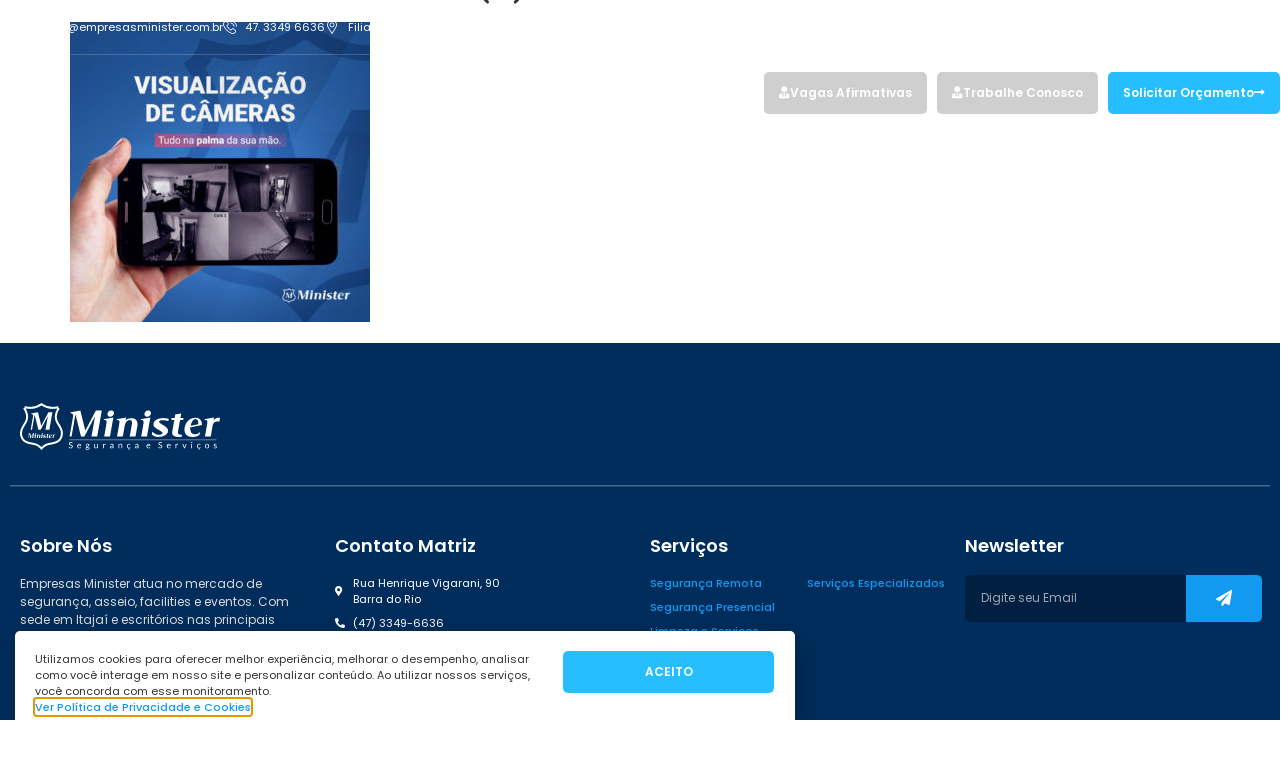

--- FILE ---
content_type: text/html; charset=UTF-8
request_url: https://empresasminister.com.br/monitoramento-24horas/03-feed-carrosel-01-2-1/
body_size: 111225
content:
<!doctype html>
<html lang="pt-BR">
<head>
	<meta charset="UTF-8">
	<meta name="viewport" content="width=device-width, initial-scale=1">
	<link rel="profile" href="https://gmpg.org/xfn/11">
	<meta name='robots' content='index, follow, max-image-preview:large, max-snippet:-1, max-video-preview:-1' />
	<style>img:is([sizes="auto" i], [sizes^="auto," i]) { contain-intrinsic-size: 3000px 1500px }</style>
	
	<!-- This site is optimized with the Yoast SEO plugin v26.8 - https://yoast.com/product/yoast-seo-wordpress/ -->
	<title>03 Feed Carrosel 01-2 (1) - Minister</title>
	<link rel="canonical" href="https://empresasminister.com.br/monitoramento-24horas/03-feed-carrosel-01-2-1/" />
	<meta property="og:locale" content="pt_BR" />
	<meta property="og:type" content="article" />
	<meta property="og:title" content="03 Feed Carrosel 01-2 (1) - Minister" />
	<meta property="og:url" content="https://empresasminister.com.br/monitoramento-24horas/03-feed-carrosel-01-2-1/" />
	<meta property="og:site_name" content="Minister" />
	<meta property="og:image" content="https://empresasminister.com.br/monitoramento-24horas/03-feed-carrosel-01-2-1" />
	<meta property="og:image:width" content="1080" />
	<meta property="og:image:height" content="1080" />
	<meta property="og:image:type" content="image/jpeg" />
	<meta name="twitter:card" content="summary_large_image" />
	<script type="application/ld+json" class="yoast-schema-graph">{"@context":"https://schema.org","@graph":[{"@type":"WebPage","@id":"https://empresasminister.com.br/monitoramento-24horas/03-feed-carrosel-01-2-1/","url":"https://empresasminister.com.br/monitoramento-24horas/03-feed-carrosel-01-2-1/","name":"03 Feed Carrosel 01-2 (1) - Minister","isPartOf":{"@id":"https://empresasminister.com.br/#website"},"primaryImageOfPage":{"@id":"https://empresasminister.com.br/monitoramento-24horas/03-feed-carrosel-01-2-1/#primaryimage"},"image":{"@id":"https://empresasminister.com.br/monitoramento-24horas/03-feed-carrosel-01-2-1/#primaryimage"},"thumbnailUrl":"https://empresasminister.com.br/wp-content/uploads/2021/07/03-Feed-Carrosel-01-2-1.jpg","datePublished":"2021-07-29T19:24:14+00:00","breadcrumb":{"@id":"https://empresasminister.com.br/monitoramento-24horas/03-feed-carrosel-01-2-1/#breadcrumb"},"inLanguage":"pt-BR","potentialAction":[{"@type":"ReadAction","target":["https://empresasminister.com.br/monitoramento-24horas/03-feed-carrosel-01-2-1/"]}]},{"@type":"ImageObject","inLanguage":"pt-BR","@id":"https://empresasminister.com.br/monitoramento-24horas/03-feed-carrosel-01-2-1/#primaryimage","url":"https://empresasminister.com.br/wp-content/uploads/2021/07/03-Feed-Carrosel-01-2-1.jpg","contentUrl":"https://empresasminister.com.br/wp-content/uploads/2021/07/03-Feed-Carrosel-01-2-1.jpg","width":1080,"height":1080},{"@type":"BreadcrumbList","@id":"https://empresasminister.com.br/monitoramento-24horas/03-feed-carrosel-01-2-1/#breadcrumb","itemListElement":[{"@type":"ListItem","position":1,"name":"Início","item":"https://empresasminister.com.br/"},{"@type":"ListItem","position":2,"name":"Monitoramento 24horas","item":"https://empresasminister.com.br/monitoramento-24horas/"},{"@type":"ListItem","position":3,"name":"03 Feed Carrosel 01-2 (1)"}]},{"@type":"WebSite","@id":"https://empresasminister.com.br/#website","url":"https://empresasminister.com.br/","name":"Minister","description":"","publisher":{"@id":"https://empresasminister.com.br/#organization"},"potentialAction":[{"@type":"SearchAction","target":{"@type":"EntryPoint","urlTemplate":"https://empresasminister.com.br/?s={search_term_string}"},"query-input":{"@type":"PropertyValueSpecification","valueRequired":true,"valueName":"search_term_string"}}],"inLanguage":"pt-BR"},{"@type":"Organization","@id":"https://empresasminister.com.br/#organization","name":"Minister","url":"https://empresasminister.com.br/","logo":{"@type":"ImageObject","inLanguage":"pt-BR","@id":"https://empresasminister.com.br/#/schema/logo/image/","url":"https://empresasminister.com.br/wp-content/uploads/2020/08/share.jpg","contentUrl":"https://empresasminister.com.br/wp-content/uploads/2020/08/share.jpg","width":1200,"height":600,"caption":"Minister"},"image":{"@id":"https://empresasminister.com.br/#/schema/logo/image/"}}]}</script>
	<!-- / Yoast SEO plugin. -->


<script type='application/javascript'  id='pys-version-script'>console.log('PixelYourSite Free version 11.1.5.2');</script>
<link rel="alternate" type="application/rss+xml" title="Feed para Minister &raquo;" href="https://empresasminister.com.br/feed/" />
<script>
window._wpemojiSettings = {"baseUrl":"https:\/\/s.w.org\/images\/core\/emoji\/15.0.3\/72x72\/","ext":".png","svgUrl":"https:\/\/s.w.org\/images\/core\/emoji\/15.0.3\/svg\/","svgExt":".svg","source":{"concatemoji":"https:\/\/empresasminister.com.br\/wp-includes\/js\/wp-emoji-release.min.js?ver=d5aad952db22a07de107c01abf698415"}};
/*! This file is auto-generated */
!function(i,n){var o,s,e;function c(e){try{var t={supportTests:e,timestamp:(new Date).valueOf()};sessionStorage.setItem(o,JSON.stringify(t))}catch(e){}}function p(e,t,n){e.clearRect(0,0,e.canvas.width,e.canvas.height),e.fillText(t,0,0);var t=new Uint32Array(e.getImageData(0,0,e.canvas.width,e.canvas.height).data),r=(e.clearRect(0,0,e.canvas.width,e.canvas.height),e.fillText(n,0,0),new Uint32Array(e.getImageData(0,0,e.canvas.width,e.canvas.height).data));return t.every(function(e,t){return e===r[t]})}function u(e,t,n){switch(t){case"flag":return n(e,"\ud83c\udff3\ufe0f\u200d\u26a7\ufe0f","\ud83c\udff3\ufe0f\u200b\u26a7\ufe0f")?!1:!n(e,"\ud83c\uddfa\ud83c\uddf3","\ud83c\uddfa\u200b\ud83c\uddf3")&&!n(e,"\ud83c\udff4\udb40\udc67\udb40\udc62\udb40\udc65\udb40\udc6e\udb40\udc67\udb40\udc7f","\ud83c\udff4\u200b\udb40\udc67\u200b\udb40\udc62\u200b\udb40\udc65\u200b\udb40\udc6e\u200b\udb40\udc67\u200b\udb40\udc7f");case"emoji":return!n(e,"\ud83d\udc26\u200d\u2b1b","\ud83d\udc26\u200b\u2b1b")}return!1}function f(e,t,n){var r="undefined"!=typeof WorkerGlobalScope&&self instanceof WorkerGlobalScope?new OffscreenCanvas(300,150):i.createElement("canvas"),a=r.getContext("2d",{willReadFrequently:!0}),o=(a.textBaseline="top",a.font="600 32px Arial",{});return e.forEach(function(e){o[e]=t(a,e,n)}),o}function t(e){var t=i.createElement("script");t.src=e,t.defer=!0,i.head.appendChild(t)}"undefined"!=typeof Promise&&(o="wpEmojiSettingsSupports",s=["flag","emoji"],n.supports={everything:!0,everythingExceptFlag:!0},e=new Promise(function(e){i.addEventListener("DOMContentLoaded",e,{once:!0})}),new Promise(function(t){var n=function(){try{var e=JSON.parse(sessionStorage.getItem(o));if("object"==typeof e&&"number"==typeof e.timestamp&&(new Date).valueOf()<e.timestamp+604800&&"object"==typeof e.supportTests)return e.supportTests}catch(e){}return null}();if(!n){if("undefined"!=typeof Worker&&"undefined"!=typeof OffscreenCanvas&&"undefined"!=typeof URL&&URL.createObjectURL&&"undefined"!=typeof Blob)try{var e="postMessage("+f.toString()+"("+[JSON.stringify(s),u.toString(),p.toString()].join(",")+"));",r=new Blob([e],{type:"text/javascript"}),a=new Worker(URL.createObjectURL(r),{name:"wpTestEmojiSupports"});return void(a.onmessage=function(e){c(n=e.data),a.terminate(),t(n)})}catch(e){}c(n=f(s,u,p))}t(n)}).then(function(e){for(var t in e)n.supports[t]=e[t],n.supports.everything=n.supports.everything&&n.supports[t],"flag"!==t&&(n.supports.everythingExceptFlag=n.supports.everythingExceptFlag&&n.supports[t]);n.supports.everythingExceptFlag=n.supports.everythingExceptFlag&&!n.supports.flag,n.DOMReady=!1,n.readyCallback=function(){n.DOMReady=!0}}).then(function(){return e}).then(function(){var e;n.supports.everything||(n.readyCallback(),(e=n.source||{}).concatemoji?t(e.concatemoji):e.wpemoji&&e.twemoji&&(t(e.twemoji),t(e.wpemoji)))}))}((window,document),window._wpemojiSettings);
</script>
<style id='wp-emoji-styles-inline-css'>

	img.wp-smiley, img.emoji {
		display: inline !important;
		border: none !important;
		box-shadow: none !important;
		height: 1em !important;
		width: 1em !important;
		margin: 0 0.07em !important;
		vertical-align: -0.1em !important;
		background: none !important;
		padding: 0 !important;
	}
</style>
<link rel='stylesheet' id='wp-block-library-css' href='https://empresasminister.com.br/wp-includes/css/dist/block-library/style.min.css?ver=d5aad952db22a07de107c01abf698415' media='all' />
<style id='global-styles-inline-css'>
:root{--wp--preset--aspect-ratio--square: 1;--wp--preset--aspect-ratio--4-3: 4/3;--wp--preset--aspect-ratio--3-4: 3/4;--wp--preset--aspect-ratio--3-2: 3/2;--wp--preset--aspect-ratio--2-3: 2/3;--wp--preset--aspect-ratio--16-9: 16/9;--wp--preset--aspect-ratio--9-16: 9/16;--wp--preset--color--black: #000000;--wp--preset--color--cyan-bluish-gray: #abb8c3;--wp--preset--color--white: #ffffff;--wp--preset--color--pale-pink: #f78da7;--wp--preset--color--vivid-red: #cf2e2e;--wp--preset--color--luminous-vivid-orange: #ff6900;--wp--preset--color--luminous-vivid-amber: #fcb900;--wp--preset--color--light-green-cyan: #7bdcb5;--wp--preset--color--vivid-green-cyan: #00d084;--wp--preset--color--pale-cyan-blue: #8ed1fc;--wp--preset--color--vivid-cyan-blue: #0693e3;--wp--preset--color--vivid-purple: #9b51e0;--wp--preset--gradient--vivid-cyan-blue-to-vivid-purple: linear-gradient(135deg,rgba(6,147,227,1) 0%,rgb(155,81,224) 100%);--wp--preset--gradient--light-green-cyan-to-vivid-green-cyan: linear-gradient(135deg,rgb(122,220,180) 0%,rgb(0,208,130) 100%);--wp--preset--gradient--luminous-vivid-amber-to-luminous-vivid-orange: linear-gradient(135deg,rgba(252,185,0,1) 0%,rgba(255,105,0,1) 100%);--wp--preset--gradient--luminous-vivid-orange-to-vivid-red: linear-gradient(135deg,rgba(255,105,0,1) 0%,rgb(207,46,46) 100%);--wp--preset--gradient--very-light-gray-to-cyan-bluish-gray: linear-gradient(135deg,rgb(238,238,238) 0%,rgb(169,184,195) 100%);--wp--preset--gradient--cool-to-warm-spectrum: linear-gradient(135deg,rgb(74,234,220) 0%,rgb(151,120,209) 20%,rgb(207,42,186) 40%,rgb(238,44,130) 60%,rgb(251,105,98) 80%,rgb(254,248,76) 100%);--wp--preset--gradient--blush-light-purple: linear-gradient(135deg,rgb(255,206,236) 0%,rgb(152,150,240) 100%);--wp--preset--gradient--blush-bordeaux: linear-gradient(135deg,rgb(254,205,165) 0%,rgb(254,45,45) 50%,rgb(107,0,62) 100%);--wp--preset--gradient--luminous-dusk: linear-gradient(135deg,rgb(255,203,112) 0%,rgb(199,81,192) 50%,rgb(65,88,208) 100%);--wp--preset--gradient--pale-ocean: linear-gradient(135deg,rgb(255,245,203) 0%,rgb(182,227,212) 50%,rgb(51,167,181) 100%);--wp--preset--gradient--electric-grass: linear-gradient(135deg,rgb(202,248,128) 0%,rgb(113,206,126) 100%);--wp--preset--gradient--midnight: linear-gradient(135deg,rgb(2,3,129) 0%,rgb(40,116,252) 100%);--wp--preset--font-size--small: 13px;--wp--preset--font-size--medium: 20px;--wp--preset--font-size--large: 36px;--wp--preset--font-size--x-large: 42px;--wp--preset--spacing--20: 0.44rem;--wp--preset--spacing--30: 0.67rem;--wp--preset--spacing--40: 1rem;--wp--preset--spacing--50: 1.5rem;--wp--preset--spacing--60: 2.25rem;--wp--preset--spacing--70: 3.38rem;--wp--preset--spacing--80: 5.06rem;--wp--preset--shadow--natural: 6px 6px 9px rgba(0, 0, 0, 0.2);--wp--preset--shadow--deep: 12px 12px 50px rgba(0, 0, 0, 0.4);--wp--preset--shadow--sharp: 6px 6px 0px rgba(0, 0, 0, 0.2);--wp--preset--shadow--outlined: 6px 6px 0px -3px rgba(255, 255, 255, 1), 6px 6px rgba(0, 0, 0, 1);--wp--preset--shadow--crisp: 6px 6px 0px rgba(0, 0, 0, 1);}:root { --wp--style--global--content-size: 800px;--wp--style--global--wide-size: 1200px; }:where(body) { margin: 0; }.wp-site-blocks > .alignleft { float: left; margin-right: 2em; }.wp-site-blocks > .alignright { float: right; margin-left: 2em; }.wp-site-blocks > .aligncenter { justify-content: center; margin-left: auto; margin-right: auto; }:where(.wp-site-blocks) > * { margin-block-start: 24px; margin-block-end: 0; }:where(.wp-site-blocks) > :first-child { margin-block-start: 0; }:where(.wp-site-blocks) > :last-child { margin-block-end: 0; }:root { --wp--style--block-gap: 24px; }:root :where(.is-layout-flow) > :first-child{margin-block-start: 0;}:root :where(.is-layout-flow) > :last-child{margin-block-end: 0;}:root :where(.is-layout-flow) > *{margin-block-start: 24px;margin-block-end: 0;}:root :where(.is-layout-constrained) > :first-child{margin-block-start: 0;}:root :where(.is-layout-constrained) > :last-child{margin-block-end: 0;}:root :where(.is-layout-constrained) > *{margin-block-start: 24px;margin-block-end: 0;}:root :where(.is-layout-flex){gap: 24px;}:root :where(.is-layout-grid){gap: 24px;}.is-layout-flow > .alignleft{float: left;margin-inline-start: 0;margin-inline-end: 2em;}.is-layout-flow > .alignright{float: right;margin-inline-start: 2em;margin-inline-end: 0;}.is-layout-flow > .aligncenter{margin-left: auto !important;margin-right: auto !important;}.is-layout-constrained > .alignleft{float: left;margin-inline-start: 0;margin-inline-end: 2em;}.is-layout-constrained > .alignright{float: right;margin-inline-start: 2em;margin-inline-end: 0;}.is-layout-constrained > .aligncenter{margin-left: auto !important;margin-right: auto !important;}.is-layout-constrained > :where(:not(.alignleft):not(.alignright):not(.alignfull)){max-width: var(--wp--style--global--content-size);margin-left: auto !important;margin-right: auto !important;}.is-layout-constrained > .alignwide{max-width: var(--wp--style--global--wide-size);}body .is-layout-flex{display: flex;}.is-layout-flex{flex-wrap: wrap;align-items: center;}.is-layout-flex > :is(*, div){margin: 0;}body .is-layout-grid{display: grid;}.is-layout-grid > :is(*, div){margin: 0;}body{padding-top: 0px;padding-right: 0px;padding-bottom: 0px;padding-left: 0px;}a:where(:not(.wp-element-button)){text-decoration: underline;}:root :where(.wp-element-button, .wp-block-button__link){background-color: #32373c;border-width: 0;color: #fff;font-family: inherit;font-size: inherit;line-height: inherit;padding: calc(0.667em + 2px) calc(1.333em + 2px);text-decoration: none;}.has-black-color{color: var(--wp--preset--color--black) !important;}.has-cyan-bluish-gray-color{color: var(--wp--preset--color--cyan-bluish-gray) !important;}.has-white-color{color: var(--wp--preset--color--white) !important;}.has-pale-pink-color{color: var(--wp--preset--color--pale-pink) !important;}.has-vivid-red-color{color: var(--wp--preset--color--vivid-red) !important;}.has-luminous-vivid-orange-color{color: var(--wp--preset--color--luminous-vivid-orange) !important;}.has-luminous-vivid-amber-color{color: var(--wp--preset--color--luminous-vivid-amber) !important;}.has-light-green-cyan-color{color: var(--wp--preset--color--light-green-cyan) !important;}.has-vivid-green-cyan-color{color: var(--wp--preset--color--vivid-green-cyan) !important;}.has-pale-cyan-blue-color{color: var(--wp--preset--color--pale-cyan-blue) !important;}.has-vivid-cyan-blue-color{color: var(--wp--preset--color--vivid-cyan-blue) !important;}.has-vivid-purple-color{color: var(--wp--preset--color--vivid-purple) !important;}.has-black-background-color{background-color: var(--wp--preset--color--black) !important;}.has-cyan-bluish-gray-background-color{background-color: var(--wp--preset--color--cyan-bluish-gray) !important;}.has-white-background-color{background-color: var(--wp--preset--color--white) !important;}.has-pale-pink-background-color{background-color: var(--wp--preset--color--pale-pink) !important;}.has-vivid-red-background-color{background-color: var(--wp--preset--color--vivid-red) !important;}.has-luminous-vivid-orange-background-color{background-color: var(--wp--preset--color--luminous-vivid-orange) !important;}.has-luminous-vivid-amber-background-color{background-color: var(--wp--preset--color--luminous-vivid-amber) !important;}.has-light-green-cyan-background-color{background-color: var(--wp--preset--color--light-green-cyan) !important;}.has-vivid-green-cyan-background-color{background-color: var(--wp--preset--color--vivid-green-cyan) !important;}.has-pale-cyan-blue-background-color{background-color: var(--wp--preset--color--pale-cyan-blue) !important;}.has-vivid-cyan-blue-background-color{background-color: var(--wp--preset--color--vivid-cyan-blue) !important;}.has-vivid-purple-background-color{background-color: var(--wp--preset--color--vivid-purple) !important;}.has-black-border-color{border-color: var(--wp--preset--color--black) !important;}.has-cyan-bluish-gray-border-color{border-color: var(--wp--preset--color--cyan-bluish-gray) !important;}.has-white-border-color{border-color: var(--wp--preset--color--white) !important;}.has-pale-pink-border-color{border-color: var(--wp--preset--color--pale-pink) !important;}.has-vivid-red-border-color{border-color: var(--wp--preset--color--vivid-red) !important;}.has-luminous-vivid-orange-border-color{border-color: var(--wp--preset--color--luminous-vivid-orange) !important;}.has-luminous-vivid-amber-border-color{border-color: var(--wp--preset--color--luminous-vivid-amber) !important;}.has-light-green-cyan-border-color{border-color: var(--wp--preset--color--light-green-cyan) !important;}.has-vivid-green-cyan-border-color{border-color: var(--wp--preset--color--vivid-green-cyan) !important;}.has-pale-cyan-blue-border-color{border-color: var(--wp--preset--color--pale-cyan-blue) !important;}.has-vivid-cyan-blue-border-color{border-color: var(--wp--preset--color--vivid-cyan-blue) !important;}.has-vivid-purple-border-color{border-color: var(--wp--preset--color--vivid-purple) !important;}.has-vivid-cyan-blue-to-vivid-purple-gradient-background{background: var(--wp--preset--gradient--vivid-cyan-blue-to-vivid-purple) !important;}.has-light-green-cyan-to-vivid-green-cyan-gradient-background{background: var(--wp--preset--gradient--light-green-cyan-to-vivid-green-cyan) !important;}.has-luminous-vivid-amber-to-luminous-vivid-orange-gradient-background{background: var(--wp--preset--gradient--luminous-vivid-amber-to-luminous-vivid-orange) !important;}.has-luminous-vivid-orange-to-vivid-red-gradient-background{background: var(--wp--preset--gradient--luminous-vivid-orange-to-vivid-red) !important;}.has-very-light-gray-to-cyan-bluish-gray-gradient-background{background: var(--wp--preset--gradient--very-light-gray-to-cyan-bluish-gray) !important;}.has-cool-to-warm-spectrum-gradient-background{background: var(--wp--preset--gradient--cool-to-warm-spectrum) !important;}.has-blush-light-purple-gradient-background{background: var(--wp--preset--gradient--blush-light-purple) !important;}.has-blush-bordeaux-gradient-background{background: var(--wp--preset--gradient--blush-bordeaux) !important;}.has-luminous-dusk-gradient-background{background: var(--wp--preset--gradient--luminous-dusk) !important;}.has-pale-ocean-gradient-background{background: var(--wp--preset--gradient--pale-ocean) !important;}.has-electric-grass-gradient-background{background: var(--wp--preset--gradient--electric-grass) !important;}.has-midnight-gradient-background{background: var(--wp--preset--gradient--midnight) !important;}.has-small-font-size{font-size: var(--wp--preset--font-size--small) !important;}.has-medium-font-size{font-size: var(--wp--preset--font-size--medium) !important;}.has-large-font-size{font-size: var(--wp--preset--font-size--large) !important;}.has-x-large-font-size{font-size: var(--wp--preset--font-size--x-large) !important;}
:root :where(.wp-block-pullquote){font-size: 1.5em;line-height: 1.6;}
</style>
<link rel='stylesheet' id='hello-elementor-css' href='https://empresasminister.com.br/wp-content/themes/hello-elementor/style.min.css?ver=3.3.0' media='all' />
<link rel='stylesheet' id='hello-elementor-theme-style-css' href='https://empresasminister.com.br/wp-content/themes/hello-elementor/theme.min.css?ver=3.3.0' media='all' />
<link rel='stylesheet' id='hello-elementor-header-footer-css' href='https://empresasminister.com.br/wp-content/themes/hello-elementor/header-footer.min.css?ver=3.3.0' media='all' />
<link rel='stylesheet' id='elementor-frontend-css' href='https://empresasminister.com.br/wp-content/plugins/elementor/assets/css/frontend.min.css?ver=3.34.2' media='all' />
<link rel='stylesheet' id='widget-icon-list-css' href='https://empresasminister.com.br/wp-content/plugins/elementor/assets/css/widget-icon-list.min.css?ver=3.34.2' media='all' />
<link rel='stylesheet' id='widget-heading-css' href='https://empresasminister.com.br/wp-content/plugins/elementor/assets/css/widget-heading.min.css?ver=3.34.2' media='all' />
<link rel='stylesheet' id='widget-social-icons-css' href='https://empresasminister.com.br/wp-content/plugins/elementor/assets/css/widget-social-icons.min.css?ver=3.34.2' media='all' />
<link rel='stylesheet' id='e-apple-webkit-css' href='https://empresasminister.com.br/wp-content/plugins/elementor/assets/css/conditionals/apple-webkit.min.css?ver=3.34.2' media='all' />
<link rel='stylesheet' id='widget-divider-css' href='https://empresasminister.com.br/wp-content/plugins/elementor/assets/css/widget-divider.min.css?ver=3.34.2' media='all' />
<link rel='stylesheet' id='widget-lottie-css' href='https://empresasminister.com.br/wp-content/plugins/elementor-pro/assets/css/widget-lottie.min.css?ver=3.27.1' media='all' />
<link rel='stylesheet' id='widget-image-css' href='https://empresasminister.com.br/wp-content/plugins/elementor/assets/css/widget-image.min.css?ver=3.34.2' media='all' />
<link rel='stylesheet' id='widget-nav-menu-css' href='https://empresasminister.com.br/wp-content/plugins/elementor-pro/assets/css/widget-nav-menu.min.css?ver=3.27.1' media='all' />
<link rel='stylesheet' id='e-sticky-css' href='https://empresasminister.com.br/wp-content/plugins/elementor-pro/assets/css/modules/sticky.min.css?ver=3.27.1' media='all' />
<link rel='stylesheet' id='widget-form-css' href='https://empresasminister.com.br/wp-content/plugins/elementor-pro/assets/css/widget-form.min.css?ver=3.27.1' media='all' />
<link rel='stylesheet' id='e-animation-fadeInUp-css' href='https://empresasminister.com.br/wp-content/plugins/elementor/assets/lib/animations/styles/fadeInUp.min.css?ver=3.34.2' media='all' />
<link rel='stylesheet' id='e-popup-css' href='https://empresasminister.com.br/wp-content/plugins/elementor-pro/assets/css/conditionals/popup.min.css?ver=3.27.1' media='all' />
<link rel='stylesheet' id='widget-video-css' href='https://empresasminister.com.br/wp-content/plugins/elementor/assets/css/widget-video.min.css?ver=3.34.2' media='all' />
<link rel='stylesheet' id='e-animation-fadeIn-css' href='https://empresasminister.com.br/wp-content/plugins/elementor/assets/lib/animations/styles/fadeIn.min.css?ver=3.34.2' media='all' />
<link rel='stylesheet' id='elementor-icons-css' href='https://empresasminister.com.br/wp-content/plugins/elementor/assets/lib/eicons/css/elementor-icons.min.css?ver=5.46.0' media='all' />
<link rel='stylesheet' id='elementor-post-6866-css' href='https://empresasminister.com.br/wp-content/uploads/elementor/css/post-6866.css?ver=1769085377' media='all' />
<link rel='stylesheet' id='jet-tricks-frontend-css' href='https://empresasminister.com.br/wp-content/plugins/jet-tricks/assets/css/jet-tricks-frontend.css?ver=1.4.10' media='all' />
<link rel='stylesheet' id='font-awesome-5-all-css' href='https://empresasminister.com.br/wp-content/plugins/elementor/assets/lib/font-awesome/css/all.min.css?ver=3.34.2' media='all' />
<link rel='stylesheet' id='font-awesome-4-shim-css' href='https://empresasminister.com.br/wp-content/plugins/elementor/assets/lib/font-awesome/css/v4-shims.min.css?ver=3.34.2' media='all' />
<link rel='stylesheet' id='elementor-post-6857-css' href='https://empresasminister.com.br/wp-content/uploads/elementor/css/post-6857.css?ver=1769085377' media='all' />
<link rel='stylesheet' id='elementor-post-7000-css' href='https://empresasminister.com.br/wp-content/uploads/elementor/css/post-7000.css?ver=1769085377' media='all' />
<link rel='stylesheet' id='elementor-post-8138-css' href='https://empresasminister.com.br/wp-content/uploads/elementor/css/post-8138.css?ver=1769085377' media='all' />
<link rel='stylesheet' id='elementor-post-6942-css' href='https://empresasminister.com.br/wp-content/uploads/elementor/css/post-6942.css?ver=1769085377' media='all' />
<link rel='stylesheet' id='elementor-gf-local-roboto-css' href='https://empresasminister.com.br/wp-content/uploads/elementor/google-fonts/css/roboto.css?ver=1742258195' media='all' />
<link rel='stylesheet' id='elementor-gf-local-robotoslab-css' href='https://empresasminister.com.br/wp-content/uploads/elementor/google-fonts/css/robotoslab.css?ver=1742258200' media='all' />
<link rel='stylesheet' id='elementor-gf-local-poppins-css' href='https://empresasminister.com.br/wp-content/uploads/elementor/google-fonts/css/poppins.css?ver=1742258203' media='all' />
<link rel='stylesheet' id='elementor-icons-shared-0-css' href='https://empresasminister.com.br/wp-content/plugins/elementor/assets/lib/font-awesome/css/fontawesome.min.css?ver=5.15.3' media='all' />
<link rel='stylesheet' id='elementor-icons-fa-brands-css' href='https://empresasminister.com.br/wp-content/plugins/elementor/assets/lib/font-awesome/css/brands.min.css?ver=5.15.3' media='all' />
<link rel='stylesheet' id='elementor-icons-fa-solid-css' href='https://empresasminister.com.br/wp-content/plugins/elementor/assets/lib/font-awesome/css/solid.min.css?ver=5.15.3' media='all' />
<script id="jquery-core-js-extra">
var pysFacebookRest = {"restApiUrl":"https:\/\/empresasminister.com.br\/wp-json\/pys-facebook\/v1\/event","debug":""};
</script>
<script src="https://empresasminister.com.br/wp-includes/js/jquery/jquery.min.js?ver=3.7.1" id="jquery-core-js"></script>
<script src="https://empresasminister.com.br/wp-includes/js/jquery/jquery-migrate.min.js?ver=3.4.1" id="jquery-migrate-js"></script>
<script src="https://empresasminister.com.br/wp-content/plugins/elementor/assets/lib/font-awesome/js/v4-shims.min.js?ver=3.34.2" id="font-awesome-4-shim-js"></script>
<script src="https://empresasminister.com.br/wp-content/plugins/pixelyoursite/dist/scripts/jquery.bind-first-0.2.3.min.js?ver=0.2.3" id="jquery-bind-first-js"></script>
<script src="https://empresasminister.com.br/wp-content/plugins/pixelyoursite/dist/scripts/js.cookie-2.1.3.min.js?ver=2.1.3" id="js-cookie-pys-js"></script>
<script src="https://empresasminister.com.br/wp-content/plugins/pixelyoursite/dist/scripts/tld.min.js?ver=2.3.1" id="js-tld-js"></script>
<script id="pys-js-extra">
var pysOptions = {"staticEvents":{"facebook":{"init_event":[{"delay":0,"type":"static","ajaxFire":false,"name":"PageView","pixelIds":["341754420290175"],"eventID":"3be342bc-e6bb-4932-8555-b09c9f4ea5b4","params":{"page_title":"03 Feed Carrosel 01-2 (1)","post_type":"attachment","post_id":8106,"plugin":"PixelYourSite","user_role":"guest","event_url":"empresasminister.com.br\/monitoramento-24horas\/03-feed-carrosel-01-2-1\/"},"e_id":"init_event","ids":[],"hasTimeWindow":false,"timeWindow":0,"woo_order":"","edd_order":""}]}},"dynamicEvents":[],"triggerEvents":[],"triggerEventTypes":[],"facebook":{"pixelIds":["341754420290175"],"advancedMatching":[],"advancedMatchingEnabled":true,"removeMetadata":false,"wooVariableAsSimple":false,"serverApiEnabled":true,"wooCRSendFromServer":false,"send_external_id":null,"enabled_medical":false,"do_not_track_medical_param":["event_url","post_title","page_title","landing_page","content_name","categories","category_name","tags"],"meta_ldu":false},"debug":"","siteUrl":"https:\/\/empresasminister.com.br","ajaxUrl":"https:\/\/empresasminister.com.br\/wp-admin\/admin-ajax.php","ajax_event":"5ec7ebf5a4","enable_remove_download_url_param":"1","cookie_duration":"7","last_visit_duration":"60","enable_success_send_form":"","ajaxForServerEvent":"1","ajaxForServerStaticEvent":"1","useSendBeacon":"1","send_external_id":"1","external_id_expire":"180","track_cookie_for_subdomains":"1","google_consent_mode":"1","gdpr":{"ajax_enabled":false,"all_disabled_by_api":false,"facebook_disabled_by_api":false,"analytics_disabled_by_api":false,"google_ads_disabled_by_api":false,"pinterest_disabled_by_api":false,"bing_disabled_by_api":false,"reddit_disabled_by_api":false,"externalID_disabled_by_api":false,"facebook_prior_consent_enabled":true,"analytics_prior_consent_enabled":true,"google_ads_prior_consent_enabled":null,"pinterest_prior_consent_enabled":true,"bing_prior_consent_enabled":true,"cookiebot_integration_enabled":false,"cookiebot_facebook_consent_category":"marketing","cookiebot_analytics_consent_category":"statistics","cookiebot_tiktok_consent_category":"marketing","cookiebot_google_ads_consent_category":"marketing","cookiebot_pinterest_consent_category":"marketing","cookiebot_bing_consent_category":"marketing","consent_magic_integration_enabled":false,"real_cookie_banner_integration_enabled":false,"cookie_notice_integration_enabled":false,"cookie_law_info_integration_enabled":false,"analytics_storage":{"enabled":true,"value":"granted","filter":false},"ad_storage":{"enabled":true,"value":"granted","filter":false},"ad_user_data":{"enabled":true,"value":"granted","filter":false},"ad_personalization":{"enabled":true,"value":"granted","filter":false}},"cookie":{"disabled_all_cookie":false,"disabled_start_session_cookie":false,"disabled_advanced_form_data_cookie":false,"disabled_landing_page_cookie":false,"disabled_first_visit_cookie":false,"disabled_trafficsource_cookie":false,"disabled_utmTerms_cookie":false,"disabled_utmId_cookie":false},"tracking_analytics":{"TrafficSource":"direct","TrafficLanding":"undefined","TrafficUtms":[],"TrafficUtmsId":[]},"GATags":{"ga_datalayer_type":"default","ga_datalayer_name":"dataLayerPYS"},"woo":{"enabled":false},"edd":{"enabled":false},"cache_bypass":"1769128003"};
</script>
<script src="https://empresasminister.com.br/wp-content/plugins/pixelyoursite/dist/scripts/public.js?ver=11.1.5.2" id="pys-js"></script>
<link rel="https://api.w.org/" href="https://empresasminister.com.br/wp-json/" /><link rel="alternate" title="JSON" type="application/json" href="https://empresasminister.com.br/wp-json/wp/v2/media/8106" /><link rel="EditURI" type="application/rsd+xml" title="RSD" href="https://empresasminister.com.br/xmlrpc.php?rsd" />
<link rel="alternate" title="oEmbed (JSON)" type="application/json+oembed" href="https://empresasminister.com.br/wp-json/oembed/1.0/embed?url=https%3A%2F%2Fempresasminister.com.br%2Fmonitoramento-24horas%2F03-feed-carrosel-01-2-1%2F" />
<link rel="alternate" title="oEmbed (XML)" type="text/xml+oembed" href="https://empresasminister.com.br/wp-json/oembed/1.0/embed?url=https%3A%2F%2Fempresasminister.com.br%2Fmonitoramento-24horas%2F03-feed-carrosel-01-2-1%2F&#038;format=xml" />
<!-- start Simple Custom CSS and JS -->
<script type="text/javascript" async src="https://d335luupugsy2.cloudfront.net/js/loader-scripts/79421d89-fb8d-4d78-a46b-f7a6bfe21b8e-loader.js" ></script><!-- end Simple Custom CSS and JS -->
<!-- start Simple Custom CSS and JS -->
<meta name="facebook-domain-verification" content="yce0807pvgt8m7tzi698rgf8rjrfx6" />
<!-- Google Tag Manager -->
<script>(function(w,d,s,l,i){w[l]=w[l]||[];w[l].push({'gtm.start':
new Date().getTime(),event:'gtm.js'});var f=d.getElementsByTagName(s)[0],
j=d.createElement(s),dl=l!='dataLayer'?'&l='+l:'';j.async=true;j.src=
'https://www.googletagmanager.com/gtm.js?id='+i+dl;f.parentNode.insertBefore(j,f);
})(window,document,'script','dataLayer','GTM-KMRQRQ6');</script>
<!-- End Google Tag Manager -->
<!-- Google Tag Manager (noscript) -->
<noscript><iframe src="https://www.googletagmanager.com/ns.html?id=GTM-KMRQRQ6"
height="0" width="0" style="display:none;visibility:hidden"></iframe></noscript>
<!-- End Google Tag Manager (noscript) --><!-- end Simple Custom CSS and JS -->
<!-- start Simple Custom CSS and JS -->
<script type="text/javascript" src="https://cdnjs.cloudflare.com/ajax/libs/jquery.mask/1.14.15/jquery.mask.min.js"></script>
<script type="text/javascript" >

jQuery(document).ready(function( $ ) {
function limpa_formulario_cep() {

$("#form-field-endereco").val("");
$("#form-field-cidade").val("");
$("#form-field-estado").val("");
}

$("#form-field-cep").blur(function() {

var cep = $(this).val().replace(/\D/g, '');

if (cep != "") {

var validacep = /^[0-9]{8}$/;

if(validacep.test(cep)) {

$("#form-field-endereco").val("...");
$("#form-field-cidade").val("...");
$("#form-field-estado").val("...");

$.getJSON("//viacep.com.br/ws/"+ cep +"/json/?callback=?", function(dados) {

if (!("erro" in dados)) {

$("#form-field-endereco").val(dados.logradouro);
$("#form-field-cidade").val(dados.localidade);
$("#form-field-estado").val(dados.uf);
}
else {

limpa_formulario_cep();
alert("CEP não encontrado.");
}
});
}
else {

limpa_formulario_cep();
alert("Formato de CEP inválido.");
}
}
else {

limpa_formulario_cep();
}
});
$("#form-field-celular").mask("(99) 99999-9999");
$("#form-field-rg").mask("00.000.000-*");
$("#form-field-cpf").mask("000.000.000-**");
$("#form-field-cep").mask("00000-000");

});
</script><!-- end Simple Custom CSS and JS -->
<!-- start Simple Custom CSS and JS -->
<script>
  
  
  window.onload = function() {
  jQuery(document).ready(function( $ ) {
    jQuery(window).scroll(function() {
       //Decides when this script will work 1024
      if ( $ (window).width() > 0) {
       //How far down does the user has to scroll 400px
        if ( $ (window).scrollTop() >= 400) {
            $ ('#menu-stick-amdesign').fadeIn();
          } else {
            $ ('#menu-stick-amdesign').fadeOut();
             }
      }
    });
});
}
  
</script>
<style>
#menu-stick-amdesign {
	display:none;	
}
#menu-stick-mob .elementor-nav-menu--main .elementor-nav-menu ul {
    position: fixed !important;
    left: auto !important;
    margin-top: 18px !important;
}
#menu-stick-mob  nav.elementor-nav-menu--dropdown.elementor-nav-menu__container {
    position: fixed !important;
    left: 0px !important;
}
</style><!-- end Simple Custom CSS and JS -->
<!-- start Simple Custom CSS and JS -->
<style>
html, body {
    overflow-x: hidden;
}

@media screen and (max-width: 767px) {
  .elementor-cta__content {
    text-align: center !important;
}
}</style>
<!-- end Simple Custom CSS and JS -->
<meta name="generator" content="Elementor 3.34.2; features: additional_custom_breakpoints; settings: css_print_method-external, google_font-enabled, font_display-auto">
			<style>
				.e-con.e-parent:nth-of-type(n+4):not(.e-lazyloaded):not(.e-no-lazyload),
				.e-con.e-parent:nth-of-type(n+4):not(.e-lazyloaded):not(.e-no-lazyload) * {
					background-image: none !important;
				}
				@media screen and (max-height: 1024px) {
					.e-con.e-parent:nth-of-type(n+3):not(.e-lazyloaded):not(.e-no-lazyload),
					.e-con.e-parent:nth-of-type(n+3):not(.e-lazyloaded):not(.e-no-lazyload) * {
						background-image: none !important;
					}
				}
				@media screen and (max-height: 640px) {
					.e-con.e-parent:nth-of-type(n+2):not(.e-lazyloaded):not(.e-no-lazyload),
					.e-con.e-parent:nth-of-type(n+2):not(.e-lazyloaded):not(.e-no-lazyload) * {
						background-image: none !important;
					}
				}
			</style>
			<meta name="generator" content="Powered by Slider Revolution 6.7.4 - responsive, Mobile-Friendly Slider Plugin for WordPress with comfortable drag and drop interface." />
<link rel="icon" href="https://empresasminister.com.br/wp-content/uploads/2017/06/cropped-logo-32x32.png" sizes="32x32" />
<link rel="icon" href="https://empresasminister.com.br/wp-content/uploads/2017/06/cropped-logo-192x192.png" sizes="192x192" />
<link rel="apple-touch-icon" href="https://empresasminister.com.br/wp-content/uploads/2017/06/cropped-logo-180x180.png" />
<meta name="msapplication-TileImage" content="https://empresasminister.com.br/wp-content/uploads/2017/06/cropped-logo-270x270.png" />
<script>function setREVStartSize(e){
			//window.requestAnimationFrame(function() {
				window.RSIW = window.RSIW===undefined ? window.innerWidth : window.RSIW;
				window.RSIH = window.RSIH===undefined ? window.innerHeight : window.RSIH;
				try {
					var pw = document.getElementById(e.c).parentNode.offsetWidth,
						newh;
					pw = pw===0 || isNaN(pw) || (e.l=="fullwidth" || e.layout=="fullwidth") ? window.RSIW : pw;
					e.tabw = e.tabw===undefined ? 0 : parseInt(e.tabw);
					e.thumbw = e.thumbw===undefined ? 0 : parseInt(e.thumbw);
					e.tabh = e.tabh===undefined ? 0 : parseInt(e.tabh);
					e.thumbh = e.thumbh===undefined ? 0 : parseInt(e.thumbh);
					e.tabhide = e.tabhide===undefined ? 0 : parseInt(e.tabhide);
					e.thumbhide = e.thumbhide===undefined ? 0 : parseInt(e.thumbhide);
					e.mh = e.mh===undefined || e.mh=="" || e.mh==="auto" ? 0 : parseInt(e.mh,0);
					if(e.layout==="fullscreen" || e.l==="fullscreen")
						newh = Math.max(e.mh,window.RSIH);
					else{
						e.gw = Array.isArray(e.gw) ? e.gw : [e.gw];
						for (var i in e.rl) if (e.gw[i]===undefined || e.gw[i]===0) e.gw[i] = e.gw[i-1];
						e.gh = e.el===undefined || e.el==="" || (Array.isArray(e.el) && e.el.length==0)? e.gh : e.el;
						e.gh = Array.isArray(e.gh) ? e.gh : [e.gh];
						for (var i in e.rl) if (e.gh[i]===undefined || e.gh[i]===0) e.gh[i] = e.gh[i-1];
											
						var nl = new Array(e.rl.length),
							ix = 0,
							sl;
						e.tabw = e.tabhide>=pw ? 0 : e.tabw;
						e.thumbw = e.thumbhide>=pw ? 0 : e.thumbw;
						e.tabh = e.tabhide>=pw ? 0 : e.tabh;
						e.thumbh = e.thumbhide>=pw ? 0 : e.thumbh;
						for (var i in e.rl) nl[i] = e.rl[i]<window.RSIW ? 0 : e.rl[i];
						sl = nl[0];
						for (var i in nl) if (sl>nl[i] && nl[i]>0) { sl = nl[i]; ix=i;}
						var m = pw>(e.gw[ix]+e.tabw+e.thumbw) ? 1 : (pw-(e.tabw+e.thumbw)) / (e.gw[ix]);
						newh =  (e.gh[ix] * m) + (e.tabh + e.thumbh);
					}
					var el = document.getElementById(e.c);
					if (el!==null && el) el.style.height = newh+"px";
					el = document.getElementById(e.c+"_wrapper");
					if (el!==null && el) {
						el.style.height = newh+"px";
						el.style.display = "block";
					}
				} catch(e){
					console.log("Failure at Presize of Slider:" + e)
				}
			//});
		  };</script>
</head>
<body data-rsssl=1 class="attachment attachment-template-default attachmentid-8106 attachment-jpeg wp-embed-responsive theme-default elementor-default elementor-kit-6866">


<a class="skip-link screen-reader-text" href="#content">Ir para o conteúdo</a>

		<div data-elementor-type="header" data-elementor-id="6857" class="elementor elementor-6857 elementor-location-header" data-elementor-post-type="elementor_library">
					<section class="elementor-section elementor-top-section elementor-element elementor-element-39c82caa elementor-section-full_width elementor-section-height-default elementor-section-height-default" data-id="39c82caa" data-element_type="section">
						<div class="elementor-container elementor-column-gap-default">
					<div class="elementor-column elementor-col-100 elementor-top-column elementor-element elementor-element-4c4fc956" data-id="4c4fc956" data-element_type="column">
			<div class="elementor-widget-wrap elementor-element-populated">
						<section class="elementor-section elementor-inner-section elementor-element elementor-element-4aeec931 elementor-hidden-mobile elementor-section-boxed elementor-section-height-default elementor-section-height-default" data-id="4aeec931" data-element_type="section">
						<div class="elementor-container elementor-column-gap-default">
					<div class="elementor-column elementor-col-50 elementor-inner-column elementor-element elementor-element-345befad" data-id="345befad" data-element_type="column">
			<div class="elementor-widget-wrap elementor-element-populated">
						<div class="elementor-element elementor-element-e8a419c elementor-icon-list--layout-inline elementor-align-start elementor-list-item-link-full_width elementor-widget elementor-widget-icon-list" data-id="e8a419c" data-element_type="widget" data-widget_type="icon-list.default">
				<div class="elementor-widget-container">
							<ul class="elementor-icon-list-items elementor-inline-items">
							<li class="elementor-icon-list-item elementor-inline-item">
											<a href="mailto:contato@empresasminister.com.br" target="_blank">

												<span class="elementor-icon-list-icon">
							<svg xmlns="http://www.w3.org/2000/svg" xmlns:xlink="http://www.w3.org/1999/xlink" id="Capa_1" x="0px" y="0px" viewBox="0 0 512 512" style="enable-background:new 0 0 512 512;" xml:space="preserve"><g>	<g>		<path d="M467,61H45C20.218,61,0,81.196,0,106v300c0,24.72,20.128,45,45,45h422c24.72,0,45-20.128,45-45V106    C512,81.28,491.872,61,467,61z M460.786,91L256.954,294.833L51.359,91H460.786z M30,399.788V112.069l144.479,143.24L30,399.788z     M51.213,421l144.57-144.57l50.657,50.222c5.864,5.814,15.327,5.795,21.167-0.046L317,277.213L460.787,421H51.213z M482,399.787    L338.213,256L482,112.212V399.787z"></path>	</g></g><g></g><g></g><g></g><g></g><g></g><g></g><g></g><g></g><g></g><g></g><g></g><g></g><g></g><g></g><g></g></svg>						</span>
										<span class="elementor-icon-list-text">contato@empresasminister.com.br</span>
											</a>
									</li>
								<li class="elementor-icon-list-item elementor-inline-item">
											<a href="tel:4733496636" target="_blank">

												<span class="elementor-icon-list-icon">
							<svg xmlns="http://www.w3.org/2000/svg" xmlns:xlink="http://www.w3.org/1999/xlink" id="Capa_1" x="0px" y="0px" viewBox="0 0 473.806 473.806" style="enable-background:new 0 0 473.806 473.806;" xml:space="preserve"><g>	<g>		<path d="M374.456,293.506c-9.7-10.1-21.4-15.5-33.8-15.5c-12.3,0-24.1,5.3-34.2,15.4l-31.6,31.5c-2.6-1.4-5.2-2.7-7.7-4    c-3.6-1.8-7-3.5-9.9-5.3c-29.6-18.8-56.5-43.3-82.3-75c-12.5-15.8-20.9-29.1-27-42.6c8.2-7.5,15.8-15.3,23.2-22.8    c2.8-2.8,5.6-5.7,8.4-8.5c21-21,21-48.2,0-69.2l-27.3-27.3c-3.1-3.1-6.3-6.3-9.3-9.5c-6-6.2-12.3-12.6-18.8-18.6    c-9.7-9.6-21.3-14.7-33.5-14.7s-24,5.1-34,14.7c-0.1,0.1-0.1,0.1-0.2,0.2l-34,34.3c-12.8,12.8-20.1,28.4-21.7,46.5    c-2.4,29.2,6.2,56.4,12.8,74.2c16.2,43.7,40.4,84.2,76.5,127.6c43.8,52.3,96.5,93.6,156.7,122.7c23,10.9,53.7,23.8,88,26    c2.1,0.1,4.3,0.2,6.3,0.2c23.1,0,42.5-8.3,57.7-24.8c0.1-0.2,0.3-0.3,0.4-0.5c5.2-6.3,11.2-12,17.5-18.1c4.3-4.1,8.7-8.4,13-12.9    c9.9-10.3,15.1-22.3,15.1-34.6c0-12.4-5.3-24.3-15.4-34.3L374.456,293.506z M410.256,398.806    C410.156,398.806,410.156,398.906,410.256,398.806c-3.9,4.2-7.9,8-12.2,12.2c-6.5,6.2-13.1,12.7-19.3,20    c-10.1,10.8-22,15.9-37.6,15.9c-1.5,0-3.1,0-4.6-0.1c-29.7-1.9-57.3-13.5-78-23.4c-56.6-27.4-106.3-66.3-147.6-115.6    c-34.1-41.1-56.9-79.1-72-119.9c-9.3-24.9-12.7-44.3-11.2-62.6c1-11.7,5.5-21.4,13.8-29.7l34.1-34.1c4.9-4.6,10.1-7.1,15.2-7.1    c6.3,0,11.4,3.8,14.6,7c0.1,0.1,0.2,0.2,0.3,0.3c6.1,5.7,11.9,11.6,18,17.9c3.1,3.2,6.3,6.4,9.5,9.7l27.3,27.3    c10.6,10.6,10.6,20.4,0,31c-2.9,2.9-5.7,5.8-8.6,8.6c-8.4,8.6-16.4,16.6-25.1,24.4c-0.2,0.2-0.4,0.3-0.5,0.5    c-8.6,8.6-7,17-5.2,22.7c0.1,0.3,0.2,0.6,0.3,0.9c7.1,17.2,17.1,33.4,32.3,52.7l0.1,0.1c27.6,34,56.7,60.5,88.8,80.8    c4.1,2.6,8.3,4.7,12.3,6.7c3.6,1.8,7,3.5,9.9,5.3c0.4,0.2,0.8,0.5,1.2,0.7c3.4,1.7,6.6,2.5,9.9,2.5c8.3,0,13.5-5.2,15.2-6.9    l34.2-34.2c3.4-3.4,8.8-7.5,15.1-7.5c6.2,0,11.3,3.9,14.4,7.3c0.1,0.1,0.1,0.1,0.2,0.2l55.1,55.1    C420.456,377.706,420.456,388.206,410.256,398.806z"></path>		<path d="M256.056,112.706c26.2,4.4,50,16.8,69,35.8s31.3,42.8,35.8,69c1.1,6.6,6.8,11.2,13.3,11.2c0.8,0,1.5-0.1,2.3-0.2    c7.4-1.2,12.3-8.2,11.1-15.6c-5.4-31.7-20.4-60.6-43.3-83.5s-51.8-37.9-83.5-43.3c-7.4-1.2-14.3,3.7-15.6,11    S248.656,111.506,256.056,112.706z"></path>		<path d="M473.256,209.006c-8.9-52.2-33.5-99.7-71.3-137.5s-85.3-62.4-137.5-71.3c-7.3-1.3-14.2,3.7-15.5,11    c-1.2,7.4,3.7,14.3,11.1,15.6c46.6,7.9,89.1,30,122.9,63.7c33.8,33.8,55.8,76.3,63.7,122.9c1.1,6.6,6.8,11.2,13.3,11.2    c0.8,0,1.5-0.1,2.3-0.2C469.556,223.306,474.556,216.306,473.256,209.006z"></path>	</g></g><g></g><g></g><g></g><g></g><g></g><g></g><g></g><g></g><g></g><g></g><g></g><g></g><g></g><g></g><g></g></svg>						</span>
										<span class="elementor-icon-list-text">47. 3349 6636</span>
											</a>
									</li>
								<li class="elementor-icon-list-item elementor-inline-item">
											<a href="https://empresasminister.com.br/filiais/">

												<span class="elementor-icon-list-icon">
							<svg xmlns="http://www.w3.org/2000/svg" xmlns:xlink="http://www.w3.org/1999/xlink" id="Capa_1" x="0px" y="0px" viewBox="0 0 512 512" style="enable-background:new 0 0 512 512;" xml:space="preserve"><g>	<g>		<path d="M256,0C156.748,0,76,80.748,76,180c0,33.534,9.289,66.26,26.869,94.652l142.885,230.257    c2.737,4.411,7.559,7.091,12.745,7.091c0.04,0,0.079,0,0.119,0c5.231-0.041,10.063-2.804,12.75-7.292L410.611,272.22    C427.221,244.428,436,212.539,436,180C436,80.748,355.252,0,256,0z M384.866,256.818L258.272,468.186l-129.905-209.34    C113.734,235.214,105.8,207.95,105.8,180c0-82.71,67.49-150.2,150.2-150.2S406.1,97.29,406.1,180    C406.1,207.121,398.689,233.688,384.866,256.818z"></path>	</g></g><g>	<g>		<path d="M256,90c-49.626,0-90,40.374-90,90c0,49.309,39.717,90,90,90c50.903,0,90-41.233,90-90C346,130.374,305.626,90,256,90z     M256,240.2c-33.257,0-60.2-27.033-60.2-60.2c0-33.084,27.116-60.2,60.2-60.2s60.1,27.116,60.1,60.2    C316.1,212.683,289.784,240.2,256,240.2z"></path>	</g></g><g></g><g></g><g></g><g></g><g></g><g></g><g></g><g></g><g></g><g></g><g></g><g></g><g></g><g></g><g></g></svg>						</span>
										<span class="elementor-icon-list-text">Filiais Minister</span>
											</a>
									</li>
						</ul>
						</div>
				</div>
					</div>
		</div>
				<div class="elementor-column elementor-col-50 elementor-inner-column elementor-element elementor-element-7450fea9" data-id="7450fea9" data-element_type="column">
			<div class="elementor-widget-wrap elementor-element-populated">
						<div class="elementor-element elementor-element-6fa0c0a6 elementor-widget__width-auto elementor-widget elementor-widget-heading" data-id="6fa0c0a6" data-element_type="widget" data-widget_type="heading.default">
				<div class="elementor-widget-container">
					<h2 class="elementor-heading-title elementor-size-default">Siga nossas redes sociais:</h2>				</div>
				</div>
				<div class="elementor-element elementor-element-37d05f0a e-grid-align-right elementor-widget__width-auto elementor-shape-rounded elementor-grid-0 elementor-widget elementor-widget-social-icons" data-id="37d05f0a" data-element_type="widget" data-widget_type="social-icons.default">
				<div class="elementor-widget-container">
							<div class="elementor-social-icons-wrapper elementor-grid" role="list">
							<span class="elementor-grid-item" role="listitem">
					<a class="elementor-icon elementor-social-icon elementor-social-icon-facebook-f elementor-repeater-item-efa3c5c" href="https://www.facebook.com/empresaminister/" target="_blank">
						<span class="elementor-screen-only">Facebook-f</span>
						<i aria-hidden="true" class="fab fa-facebook-f"></i>					</a>
				</span>
							<span class="elementor-grid-item" role="listitem">
					<a class="elementor-icon elementor-social-icon elementor-social-icon-twitter elementor-repeater-item-4de0079" href="https://twitter.com/empresaminister" target="_blank">
						<span class="elementor-screen-only">Twitter</span>
						<i aria-hidden="true" class="fab fa-twitter"></i>					</a>
				</span>
							<span class="elementor-grid-item" role="listitem">
					<a class="elementor-icon elementor-social-icon elementor-social-icon-linkedin-in elementor-repeater-item-b4cb56a" href="https://www.linkedin.com/company/empresas-minister/" target="_blank">
						<span class="elementor-screen-only">Linkedin-in</span>
						<i aria-hidden="true" class="fab fa-linkedin-in"></i>					</a>
				</span>
							<span class="elementor-grid-item" role="listitem">
					<a class="elementor-icon elementor-social-icon elementor-social-icon-youtube elementor-repeater-item-77e6fba" href="https://www.youtube.com/user/empresasminister" target="_blank">
						<span class="elementor-screen-only">Youtube</span>
						<i aria-hidden="true" class="fab fa-youtube"></i>					</a>
				</span>
					</div>
						</div>
				</div>
					</div>
		</div>
					</div>
		</section>
				<section class="elementor-section elementor-inner-section elementor-element elementor-element-598d4ba elementor-hidden-mobile elementor-section-boxed elementor-section-height-default elementor-section-height-default" data-id="598d4ba" data-element_type="section">
						<div class="elementor-container elementor-column-gap-default">
					<div class="elementor-column elementor-col-100 elementor-inner-column elementor-element elementor-element-65af237" data-id="65af237" data-element_type="column">
			<div class="elementor-widget-wrap elementor-element-populated">
						<div class="elementor-element elementor-element-f352ab8 elementor-widget-divider--view-line elementor-widget elementor-widget-divider" data-id="f352ab8" data-element_type="widget" data-widget_type="divider.default">
				<div class="elementor-widget-container">
							<div class="elementor-divider">
			<span class="elementor-divider-separator">
						</span>
		</div>
						</div>
				</div>
					</div>
		</div>
					</div>
		</section>
				<section class="elementor-section elementor-inner-section elementor-element elementor-element-16f68e30 elementor-section-height-min-height elementor-section-boxed elementor-section-height-default" data-id="16f68e30" data-element_type="section" data-settings="{&quot;sticky&quot;:&quot;top&quot;,&quot;sticky_on&quot;:[&quot;desktop&quot;,&quot;tablet&quot;,&quot;mobile&quot;],&quot;sticky_offset&quot;:0,&quot;sticky_effects_offset&quot;:0,&quot;sticky_anchor_link_offset&quot;:0}">
						<div class="elementor-container elementor-column-gap-default">
					<div class="elementor-column elementor-col-50 elementor-inner-column elementor-element elementor-element-4b14a96e" data-id="4b14a96e" data-element_type="column">
			<div class="elementor-widget-wrap elementor-element-populated">
						<div class="elementor-element elementor-element-782930df elementor-align-left elementor-hidden-mobile elementor-hidden-tablet elementor-widget elementor-widget-lottie" data-id="782930df" data-element_type="widget" data-settings="{&quot;source_json&quot;:{&quot;url&quot;:&quot;https:\/\/empresasminister.com.br\/wp-content\/uploads\/2020\/06\/logo-lottie-minister-v3.json&quot;,&quot;id&quot;:6855,&quot;size&quot;:&quot;&quot;},&quot;link_to&quot;:&quot;custom&quot;,&quot;trigger&quot;:&quot;on_hover&quot;,&quot;on_hover_out&quot;:&quot;reverse&quot;,&quot;source&quot;:&quot;media_file&quot;,&quot;caption_source&quot;:&quot;none&quot;,&quot;custom_link&quot;:{&quot;url&quot;:&quot;https:\/\/empresasminister.com.br&quot;,&quot;is_external&quot;:&quot;&quot;,&quot;nofollow&quot;:&quot;&quot;,&quot;custom_attributes&quot;:&quot;&quot;},&quot;hover_area&quot;:&quot;animation&quot;,&quot;play_speed&quot;:{&quot;unit&quot;:&quot;px&quot;,&quot;size&quot;:1,&quot;sizes&quot;:[]},&quot;start_point&quot;:{&quot;unit&quot;:&quot;%&quot;,&quot;size&quot;:0,&quot;sizes&quot;:[]},&quot;end_point&quot;:{&quot;unit&quot;:&quot;%&quot;,&quot;size&quot;:100,&quot;sizes&quot;:[]},&quot;renderer&quot;:&quot;svg&quot;}" data-widget_type="lottie.default">
				<div class="elementor-widget-container">
					<a class="e-lottie__container__link" href="https://empresasminister.com.br"><div class="e-lottie__container"><div class="e-lottie__animation"></div></div></a>				</div>
				</div>
				<div class="elementor-element elementor-element-a1b4dcd elementor-hidden-desktop elementor-widget elementor-widget-image" data-id="a1b4dcd" data-element_type="widget" data-widget_type="image.default">
				<div class="elementor-widget-container">
																<a href="https://empresasminister.com.br">
							<img width="43" height="47" src="https://empresasminister.com.br/wp-content/uploads/2020/06/lb.png" class="attachment-large size-large wp-image-9194" alt="" />								</a>
															</div>
				</div>
					</div>
		</div>
				<div class="elementor-column elementor-col-50 elementor-inner-column elementor-element elementor-element-347f37bb" data-id="347f37bb" data-element_type="column">
			<div class="elementor-widget-wrap elementor-element-populated">
						<div class="elementor-element elementor-element-2c376279 elementor-nav-menu--dropdown-mobile elementor-nav-menu--stretch elementor-nav-menu__text-align-center elementor-widget__width-auto elementor-hidden-desktop elementor-hidden-tablet elementor-nav-menu--toggle elementor-nav-menu--burger elementor-widget elementor-widget-nav-menu" data-id="2c376279" data-element_type="widget" data-settings="{&quot;full_width&quot;:&quot;stretch&quot;,&quot;submenu_icon&quot;:{&quot;value&quot;:&quot;&lt;i class=\&quot;fas fa-chevron-down\&quot;&gt;&lt;\/i&gt;&quot;,&quot;library&quot;:&quot;fa-solid&quot;},&quot;layout&quot;:&quot;horizontal&quot;,&quot;toggle&quot;:&quot;burger&quot;}" data-widget_type="nav-menu.default">
				<div class="elementor-widget-container">
								<nav aria-label="Menu" class="elementor-nav-menu--main elementor-nav-menu__container elementor-nav-menu--layout-horizontal e--pointer-none">
				<ul id="menu-1-2c376279" class="elementor-nav-menu"><li class="menu-item menu-item-type-post_type menu-item-object-page menu-item-home menu-item-7223"><a href="https://empresasminister.com.br/" class="elementor-item">Home</a></li>
<li class="menu-item menu-item-type-post_type menu-item-object-page menu-item-7219"><a href="https://empresasminister.com.br/quem-somos/" class="elementor-item">Quem Somos</a></li>
<li class="menu-item menu-item-type-post_type menu-item-object-page menu-item-has-children menu-item-7213"><a href="https://empresasminister.com.br/servicos/" class="elementor-item">Serviços</a>
<ul class="sub-menu elementor-nav-menu--dropdown">
	<li class="menu-item menu-item-type-post_type menu-item-object-page menu-item-7478"><a href="https://empresasminister.com.br/servicos/limpeza-e-servicos/" class="elementor-sub-item">Asseio e Conservação</a></li>
	<li class="menu-item menu-item-type-custom menu-item-object-custom menu-item-has-children menu-item-7303"><a target="_blank" href="https://conteudo.empresasminister.com.br/covid-19-desinfeccao-e-sanitizacao" class="elementor-sub-item">Covid 19</a>
	<ul class="sub-menu elementor-nav-menu--dropdown">
		<li class="menu-item menu-item-type-post_type menu-item-object-page menu-item-7563"><a href="https://empresasminister.com.br/servicos/capo3-cabine-auxiliar-de-protecao-nevoa-ozonizada/" class="elementor-sub-item">Cabine de Desinfecção</a></li>
		<li class="menu-item menu-item-type-post_type menu-item-object-page menu-item-7583"><a href="https://empresasminister.com.br/servicos/termonebulizacao/" class="elementor-sub-item">Termonebulização</a></li>
	</ul>
</li>
	<li class="menu-item menu-item-type-custom menu-item-object-custom menu-item-has-children menu-item-7476"><a href="#" class="elementor-sub-item elementor-item-anchor">Serviços Especializados</a>
	<ul class="sub-menu elementor-nav-menu--dropdown">
		<li class="menu-item menu-item-type-post_type menu-item-object-page menu-item-7282"><a href="https://empresasminister.com.br/servicos/servicos-especializados/controle-de-pragas/" class="elementor-sub-item">Controle de Pragas</a></li>
		<li class="menu-item menu-item-type-post_type menu-item-object-page menu-item-7285"><a href="https://empresasminister.com.br/servicos/servicos-especializados/limpeza-pos-obra/" class="elementor-sub-item">Limpeza Pós-obra</a></li>
		<li class="menu-item menu-item-type-post_type menu-item-object-page menu-item-7284"><a href="https://empresasminister.com.br/servicos/servicos-especializados/limpeza-de-caixa-dagua/" class="elementor-sub-item">Limpeza de Caixa D’Agua</a></li>
	</ul>
</li>
	<li class="menu-item menu-item-type-custom menu-item-object-custom menu-item-has-children menu-item-7477"><a href="#" class="elementor-sub-item elementor-item-anchor">Segurança Presencial</a>
	<ul class="sub-menu elementor-nav-menu--dropdown">
		<li class="menu-item menu-item-type-post_type menu-item-object-page menu-item-7281"><a href="https://empresasminister.com.br/servicos/seguranca-presencial/vigilancia/" class="elementor-sub-item">Vigilância</a></li>
		<li class="menu-item menu-item-type-post_type menu-item-object-page menu-item-7280"><a href="https://empresasminister.com.br/servicos/seguranca-presencial/rondas/" class="elementor-sub-item">Rondas</a></li>
	</ul>
</li>
	<li class="menu-item menu-item-type-custom menu-item-object-custom menu-item-has-children menu-item-7475"><a href="#" class="elementor-sub-item elementor-item-anchor">Segurança Remota</a>
	<ul class="sub-menu elementor-nav-menu--dropdown">
		<li class="menu-item menu-item-type-post_type menu-item-object-page menu-item-9622"><a href="https://empresasminister.com.br/monitoramento-eletronico-sem-fio/" class="elementor-sub-item">Kit de Monitoramento Sem Fio</a></li>
		<li class="menu-item menu-item-type-post_type menu-item-object-page menu-item-7727"><a href="https://empresasminister.com.br/servicos/seguranca-remota/monitoramento/" class="elementor-sub-item">Monitoramento</a></li>
		<li class="menu-item menu-item-type-post_type menu-item-object-page menu-item-7726"><a href="https://empresasminister.com.br/servicos/seguranca-remota/controle-de-acesso/" class="elementor-sub-item">Controle de Acesso</a></li>
		<li class="menu-item menu-item-type-post_type menu-item-object-page menu-item-7276"><a href="https://empresasminister.com.br/servicos/seguranca-remota/cftv/" class="elementor-sub-item">CFTV</a></li>
		<li class="menu-item menu-item-type-post_type menu-item-object-page menu-item-7767"><a href="https://empresasminister.com.br/servicos/seguranca-remota/app-minister-condominios/" class="elementor-sub-item">APP Minister Condomínios</a></li>
	</ul>
</li>
	<li class="menu-item menu-item-type-post_type menu-item-object-page menu-item-7214"><a href="https://empresasminister.com.br/servicos/festas-e-eventos/" class="elementor-sub-item">Festas e Eventos</a></li>
</ul>
</li>
<li class="menu-item menu-item-type-post_type menu-item-object-page menu-item-7222"><a href="https://empresasminister.com.br/blog/" class="elementor-item">Blog</a></li>
<li class="menu-item menu-item-type-custom menu-item-object-custom menu-item-8899"><a href="https://link.empresasminister.com.br:8443/trabalhe-conosco/pages/curriculum/curriculumCreate.jsf?jfwid=6e1d1" class="elementor-item">Trabalhe Conosco</a></li>
<li class="menu-item menu-item-type-post_type menu-item-object-page menu-item-9198"><a href="https://empresasminister.com.br/vagas-pcd-pne/" class="elementor-item">Vagas Afirmativas</a></li>
<li class="menu-item menu-item-type-post_type menu-item-object-page menu-item-7221"><a href="https://empresasminister.com.br/orcamento/" class="elementor-item">Orçamento</a></li>
</ul>			</nav>
					<div class="elementor-menu-toggle" role="button" tabindex="0" aria-label="Menu Toggle" aria-expanded="false">
			<i aria-hidden="true" role="presentation" class="elementor-menu-toggle__icon--open eicon-menu-bar"></i><i aria-hidden="true" role="presentation" class="elementor-menu-toggle__icon--close eicon-close"></i>		</div>
					<nav class="elementor-nav-menu--dropdown elementor-nav-menu__container" aria-hidden="true">
				<ul id="menu-2-2c376279" class="elementor-nav-menu"><li class="menu-item menu-item-type-post_type menu-item-object-page menu-item-home menu-item-7223"><a href="https://empresasminister.com.br/" class="elementor-item" tabindex="-1">Home</a></li>
<li class="menu-item menu-item-type-post_type menu-item-object-page menu-item-7219"><a href="https://empresasminister.com.br/quem-somos/" class="elementor-item" tabindex="-1">Quem Somos</a></li>
<li class="menu-item menu-item-type-post_type menu-item-object-page menu-item-has-children menu-item-7213"><a href="https://empresasminister.com.br/servicos/" class="elementor-item" tabindex="-1">Serviços</a>
<ul class="sub-menu elementor-nav-menu--dropdown">
	<li class="menu-item menu-item-type-post_type menu-item-object-page menu-item-7478"><a href="https://empresasminister.com.br/servicos/limpeza-e-servicos/" class="elementor-sub-item" tabindex="-1">Asseio e Conservação</a></li>
	<li class="menu-item menu-item-type-custom menu-item-object-custom menu-item-has-children menu-item-7303"><a target="_blank" href="https://conteudo.empresasminister.com.br/covid-19-desinfeccao-e-sanitizacao" class="elementor-sub-item" tabindex="-1">Covid 19</a>
	<ul class="sub-menu elementor-nav-menu--dropdown">
		<li class="menu-item menu-item-type-post_type menu-item-object-page menu-item-7563"><a href="https://empresasminister.com.br/servicos/capo3-cabine-auxiliar-de-protecao-nevoa-ozonizada/" class="elementor-sub-item" tabindex="-1">Cabine de Desinfecção</a></li>
		<li class="menu-item menu-item-type-post_type menu-item-object-page menu-item-7583"><a href="https://empresasminister.com.br/servicos/termonebulizacao/" class="elementor-sub-item" tabindex="-1">Termonebulização</a></li>
	</ul>
</li>
	<li class="menu-item menu-item-type-custom menu-item-object-custom menu-item-has-children menu-item-7476"><a href="#" class="elementor-sub-item elementor-item-anchor" tabindex="-1">Serviços Especializados</a>
	<ul class="sub-menu elementor-nav-menu--dropdown">
		<li class="menu-item menu-item-type-post_type menu-item-object-page menu-item-7282"><a href="https://empresasminister.com.br/servicos/servicos-especializados/controle-de-pragas/" class="elementor-sub-item" tabindex="-1">Controle de Pragas</a></li>
		<li class="menu-item menu-item-type-post_type menu-item-object-page menu-item-7285"><a href="https://empresasminister.com.br/servicos/servicos-especializados/limpeza-pos-obra/" class="elementor-sub-item" tabindex="-1">Limpeza Pós-obra</a></li>
		<li class="menu-item menu-item-type-post_type menu-item-object-page menu-item-7284"><a href="https://empresasminister.com.br/servicos/servicos-especializados/limpeza-de-caixa-dagua/" class="elementor-sub-item" tabindex="-1">Limpeza de Caixa D’Agua</a></li>
	</ul>
</li>
	<li class="menu-item menu-item-type-custom menu-item-object-custom menu-item-has-children menu-item-7477"><a href="#" class="elementor-sub-item elementor-item-anchor" tabindex="-1">Segurança Presencial</a>
	<ul class="sub-menu elementor-nav-menu--dropdown">
		<li class="menu-item menu-item-type-post_type menu-item-object-page menu-item-7281"><a href="https://empresasminister.com.br/servicos/seguranca-presencial/vigilancia/" class="elementor-sub-item" tabindex="-1">Vigilância</a></li>
		<li class="menu-item menu-item-type-post_type menu-item-object-page menu-item-7280"><a href="https://empresasminister.com.br/servicos/seguranca-presencial/rondas/" class="elementor-sub-item" tabindex="-1">Rondas</a></li>
	</ul>
</li>
	<li class="menu-item menu-item-type-custom menu-item-object-custom menu-item-has-children menu-item-7475"><a href="#" class="elementor-sub-item elementor-item-anchor" tabindex="-1">Segurança Remota</a>
	<ul class="sub-menu elementor-nav-menu--dropdown">
		<li class="menu-item menu-item-type-post_type menu-item-object-page menu-item-9622"><a href="https://empresasminister.com.br/monitoramento-eletronico-sem-fio/" class="elementor-sub-item" tabindex="-1">Kit de Monitoramento Sem Fio</a></li>
		<li class="menu-item menu-item-type-post_type menu-item-object-page menu-item-7727"><a href="https://empresasminister.com.br/servicos/seguranca-remota/monitoramento/" class="elementor-sub-item" tabindex="-1">Monitoramento</a></li>
		<li class="menu-item menu-item-type-post_type menu-item-object-page menu-item-7726"><a href="https://empresasminister.com.br/servicos/seguranca-remota/controle-de-acesso/" class="elementor-sub-item" tabindex="-1">Controle de Acesso</a></li>
		<li class="menu-item menu-item-type-post_type menu-item-object-page menu-item-7276"><a href="https://empresasminister.com.br/servicos/seguranca-remota/cftv/" class="elementor-sub-item" tabindex="-1">CFTV</a></li>
		<li class="menu-item menu-item-type-post_type menu-item-object-page menu-item-7767"><a href="https://empresasminister.com.br/servicos/seguranca-remota/app-minister-condominios/" class="elementor-sub-item" tabindex="-1">APP Minister Condomínios</a></li>
	</ul>
</li>
	<li class="menu-item menu-item-type-post_type menu-item-object-page menu-item-7214"><a href="https://empresasminister.com.br/servicos/festas-e-eventos/" class="elementor-sub-item" tabindex="-1">Festas e Eventos</a></li>
</ul>
</li>
<li class="menu-item menu-item-type-post_type menu-item-object-page menu-item-7222"><a href="https://empresasminister.com.br/blog/" class="elementor-item" tabindex="-1">Blog</a></li>
<li class="menu-item menu-item-type-custom menu-item-object-custom menu-item-8899"><a href="https://link.empresasminister.com.br:8443/trabalhe-conosco/pages/curriculum/curriculumCreate.jsf?jfwid=6e1d1" class="elementor-item" tabindex="-1">Trabalhe Conosco</a></li>
<li class="menu-item menu-item-type-post_type menu-item-object-page menu-item-9198"><a href="https://empresasminister.com.br/vagas-pcd-pne/" class="elementor-item" tabindex="-1">Vagas Afirmativas</a></li>
<li class="menu-item menu-item-type-post_type menu-item-object-page menu-item-7221"><a href="https://empresasminister.com.br/orcamento/" class="elementor-item" tabindex="-1">Orçamento</a></li>
</ul>			</nav>
						</div>
				</div>
				<div class="elementor-element elementor-element-382db93 elementor-nav-menu--dropdown-mobile elementor-nav-menu--stretch elementor-nav-menu__text-align-center elementor-widget__width-auto elementor-hidden-mobile elementor-nav-menu--toggle elementor-nav-menu--burger elementor-widget elementor-widget-nav-menu" data-id="382db93" data-element_type="widget" data-settings="{&quot;full_width&quot;:&quot;stretch&quot;,&quot;submenu_icon&quot;:{&quot;value&quot;:&quot;&lt;i class=\&quot;fas fa-chevron-down\&quot;&gt;&lt;\/i&gt;&quot;,&quot;library&quot;:&quot;fa-solid&quot;},&quot;layout&quot;:&quot;horizontal&quot;,&quot;toggle&quot;:&quot;burger&quot;}" data-widget_type="nav-menu.default">
				<div class="elementor-widget-container">
								<nav aria-label="Menu" class="elementor-nav-menu--main elementor-nav-menu__container elementor-nav-menu--layout-horizontal e--pointer-none">
				<ul id="menu-1-382db93" class="elementor-nav-menu"><li class="menu-item menu-item-type-post_type menu-item-object-page menu-item-home menu-item-6885"><a href="https://empresasminister.com.br/" class="elementor-item">Home</a></li>
<li class="menu-item menu-item-type-post_type menu-item-object-page menu-item-has-children menu-item-7202"><a href="https://empresasminister.com.br/servicos/" class="elementor-item">Serviços</a>
<ul class="sub-menu elementor-nav-menu--dropdown">
	<li class="menu-item menu-item-type-post_type menu-item-object-page menu-item-7205"><a href="https://empresasminister.com.br/servicos/limpeza-e-servicos/" class="elementor-sub-item">Asseio e Conservação</a></li>
	<li class="menu-item menu-item-type-custom menu-item-object-custom menu-item-has-children menu-item-7433"><a href="#" class="elementor-sub-item elementor-item-anchor">Serviços Especializados</a>
	<ul class="sub-menu elementor-nav-menu--dropdown">
		<li class="menu-item menu-item-type-post_type menu-item-object-page menu-item-7287"><a href="https://empresasminister.com.br/servicos/servicos-especializados/limpeza-pos-obra/" class="elementor-sub-item">Limpeza Pós-obra</a></li>
	</ul>
</li>
	<li class="menu-item menu-item-type-custom menu-item-object-custom menu-item-has-children menu-item-7434"><a href="#" class="elementor-sub-item elementor-item-anchor">Segurança Presencial</a>
	<ul class="sub-menu elementor-nav-menu--dropdown">
		<li class="menu-item menu-item-type-post_type menu-item-object-page menu-item-7292"><a href="https://empresasminister.com.br/servicos/seguranca-presencial/vigilancia/" class="elementor-sub-item">Vigilância</a></li>
		<li class="menu-item menu-item-type-post_type menu-item-object-page menu-item-7291"><a href="https://empresasminister.com.br/servicos/seguranca-presencial/rondas/" class="elementor-sub-item">Rondas</a></li>
	</ul>
</li>
	<li class="menu-item menu-item-type-custom menu-item-object-custom menu-item-has-children menu-item-7435"><a href="#" class="elementor-sub-item elementor-item-anchor">Segurança Remota</a>
	<ul class="sub-menu elementor-nav-menu--dropdown">
		<li class="menu-item menu-item-type-post_type menu-item-object-page menu-item-9623"><a href="https://empresasminister.com.br/monitoramento-eletronico-sem-fio/" class="elementor-sub-item">Kit de Monitoramento Sem Fio</a></li>
		<li class="menu-item menu-item-type-post_type menu-item-object-page menu-item-7724"><a href="https://empresasminister.com.br/servicos/seguranca-remota/monitoramento/" class="elementor-sub-item">Monitoramento</a></li>
		<li class="menu-item menu-item-type-post_type menu-item-object-page menu-item-7723"><a href="https://empresasminister.com.br/servicos/seguranca-remota/controle-de-acesso/" class="elementor-sub-item">Controle de Acesso</a></li>
		<li class="menu-item menu-item-type-post_type menu-item-object-page menu-item-7294"><a href="https://empresasminister.com.br/servicos/seguranca-remota/cftv/" class="elementor-sub-item">CFTV</a></li>
		<li class="menu-item menu-item-type-post_type menu-item-object-page menu-item-7768"><a href="https://empresasminister.com.br/servicos/seguranca-remota/app-minister-condominios/" class="elementor-sub-item">APP Minister Condomínios</a></li>
	</ul>
</li>
	<li class="menu-item menu-item-type-post_type menu-item-object-page menu-item-7203"><a href="https://empresasminister.com.br/servicos/festas-e-eventos/" class="elementor-sub-item">Festas e Eventos</a></li>
</ul>
</li>
<li class="menu-item menu-item-type-post_type menu-item-object-page menu-item-7169"><a href="https://empresasminister.com.br/quem-somos/" class="elementor-item">Quem Somos</a></li>
<li class="menu-item menu-item-type-post_type menu-item-object-page menu-item-7069"><a href="https://empresasminister.com.br/blog/" class="elementor-item">Blog</a></li>
</ul>			</nav>
					<div class="elementor-menu-toggle" role="button" tabindex="0" aria-label="Menu Toggle" aria-expanded="false">
			<i aria-hidden="true" role="presentation" class="elementor-menu-toggle__icon--open eicon-menu-bar"></i><i aria-hidden="true" role="presentation" class="elementor-menu-toggle__icon--close eicon-close"></i>		</div>
					<nav class="elementor-nav-menu--dropdown elementor-nav-menu__container" aria-hidden="true">
				<ul id="menu-2-382db93" class="elementor-nav-menu"><li class="menu-item menu-item-type-post_type menu-item-object-page menu-item-home menu-item-6885"><a href="https://empresasminister.com.br/" class="elementor-item" tabindex="-1">Home</a></li>
<li class="menu-item menu-item-type-post_type menu-item-object-page menu-item-has-children menu-item-7202"><a href="https://empresasminister.com.br/servicos/" class="elementor-item" tabindex="-1">Serviços</a>
<ul class="sub-menu elementor-nav-menu--dropdown">
	<li class="menu-item menu-item-type-post_type menu-item-object-page menu-item-7205"><a href="https://empresasminister.com.br/servicos/limpeza-e-servicos/" class="elementor-sub-item" tabindex="-1">Asseio e Conservação</a></li>
	<li class="menu-item menu-item-type-custom menu-item-object-custom menu-item-has-children menu-item-7433"><a href="#" class="elementor-sub-item elementor-item-anchor" tabindex="-1">Serviços Especializados</a>
	<ul class="sub-menu elementor-nav-menu--dropdown">
		<li class="menu-item menu-item-type-post_type menu-item-object-page menu-item-7287"><a href="https://empresasminister.com.br/servicos/servicos-especializados/limpeza-pos-obra/" class="elementor-sub-item" tabindex="-1">Limpeza Pós-obra</a></li>
	</ul>
</li>
	<li class="menu-item menu-item-type-custom menu-item-object-custom menu-item-has-children menu-item-7434"><a href="#" class="elementor-sub-item elementor-item-anchor" tabindex="-1">Segurança Presencial</a>
	<ul class="sub-menu elementor-nav-menu--dropdown">
		<li class="menu-item menu-item-type-post_type menu-item-object-page menu-item-7292"><a href="https://empresasminister.com.br/servicos/seguranca-presencial/vigilancia/" class="elementor-sub-item" tabindex="-1">Vigilância</a></li>
		<li class="menu-item menu-item-type-post_type menu-item-object-page menu-item-7291"><a href="https://empresasminister.com.br/servicos/seguranca-presencial/rondas/" class="elementor-sub-item" tabindex="-1">Rondas</a></li>
	</ul>
</li>
	<li class="menu-item menu-item-type-custom menu-item-object-custom menu-item-has-children menu-item-7435"><a href="#" class="elementor-sub-item elementor-item-anchor" tabindex="-1">Segurança Remota</a>
	<ul class="sub-menu elementor-nav-menu--dropdown">
		<li class="menu-item menu-item-type-post_type menu-item-object-page menu-item-9623"><a href="https://empresasminister.com.br/monitoramento-eletronico-sem-fio/" class="elementor-sub-item" tabindex="-1">Kit de Monitoramento Sem Fio</a></li>
		<li class="menu-item menu-item-type-post_type menu-item-object-page menu-item-7724"><a href="https://empresasminister.com.br/servicos/seguranca-remota/monitoramento/" class="elementor-sub-item" tabindex="-1">Monitoramento</a></li>
		<li class="menu-item menu-item-type-post_type menu-item-object-page menu-item-7723"><a href="https://empresasminister.com.br/servicos/seguranca-remota/controle-de-acesso/" class="elementor-sub-item" tabindex="-1">Controle de Acesso</a></li>
		<li class="menu-item menu-item-type-post_type menu-item-object-page menu-item-7294"><a href="https://empresasminister.com.br/servicos/seguranca-remota/cftv/" class="elementor-sub-item" tabindex="-1">CFTV</a></li>
		<li class="menu-item menu-item-type-post_type menu-item-object-page menu-item-7768"><a href="https://empresasminister.com.br/servicos/seguranca-remota/app-minister-condominios/" class="elementor-sub-item" tabindex="-1">APP Minister Condomínios</a></li>
	</ul>
</li>
	<li class="menu-item menu-item-type-post_type menu-item-object-page menu-item-7203"><a href="https://empresasminister.com.br/servicos/festas-e-eventos/" class="elementor-sub-item" tabindex="-1">Festas e Eventos</a></li>
</ul>
</li>
<li class="menu-item menu-item-type-post_type menu-item-object-page menu-item-7169"><a href="https://empresasminister.com.br/quem-somos/" class="elementor-item" tabindex="-1">Quem Somos</a></li>
<li class="menu-item menu-item-type-post_type menu-item-object-page menu-item-7069"><a href="https://empresasminister.com.br/blog/" class="elementor-item" tabindex="-1">Blog</a></li>
</ul>			</nav>
						</div>
				</div>
				<div class="elementor-element elementor-element-1386e25 elementor-widget__width-auto elementor-hidden-mobile elementor-widget elementor-widget-button" data-id="1386e25" data-element_type="widget" data-widget_type="button.default">
				<div class="elementor-widget-container">
									<div class="elementor-button-wrapper">
					<a class="elementor-button elementor-button-link elementor-size-sm" href="https://empresasminister.com.br/vagas-pcd-pne/">
						<span class="elementor-button-content-wrapper">
						<span class="elementor-button-icon">
				<i aria-hidden="true" class="fas fa-user-tie"></i>			</span>
									<span class="elementor-button-text">Vagas Afirmativas</span>
					</span>
					</a>
				</div>
								</div>
				</div>
				<div class="elementor-element elementor-element-ff12d7e elementor-widget__width-auto elementor-hidden-mobile elementor-widget elementor-widget-button" data-id="ff12d7e" data-element_type="widget" data-widget_type="button.default">
				<div class="elementor-widget-container">
									<div class="elementor-button-wrapper">
					<a class="elementor-button elementor-button-link elementor-size-sm" href="https://link.empresasminister.com.br:8443/trabalhe-conosco/pages/curriculum/curriculumCreate.jsf?jfwid=dac5e" target="_blank">
						<span class="elementor-button-content-wrapper">
						<span class="elementor-button-icon">
				<i aria-hidden="true" class="fas fa-user-tie"></i>			</span>
									<span class="elementor-button-text">Trabalhe Conosco</span>
					</span>
					</a>
				</div>
								</div>
				</div>
				<div class="elementor-element elementor-element-5c4210b4 elementor-widget__width-auto elementor-hidden-mobile elementor-widget elementor-widget-button" data-id="5c4210b4" data-element_type="widget" data-widget_type="button.default">
				<div class="elementor-widget-container">
									<div class="elementor-button-wrapper">
					<a class="elementor-button elementor-button-link elementor-size-sm" href="https://empresasminister.com.br/orcamento/">
						<span class="elementor-button-content-wrapper">
						<span class="elementor-button-icon">
				<i aria-hidden="true" class="fas fa-long-arrow-alt-right"></i>			</span>
									<span class="elementor-button-text">Solicitar Orçamento</span>
					</span>
					</a>
				</div>
								</div>
				</div>
					</div>
		</div>
					</div>
		</section>
					</div>
		</div>
					</div>
		</section>
				</div>
		
<main id="content" class="site-main post-8106 attachment type-attachment status-inherit hentry">

			<div class="page-header">
			<h1 class="entry-title">03 Feed Carrosel 01-2 (1)</h1>		</div>
	
	<div class="page-content">
		<p class="attachment"><a href='https://empresasminister.com.br/wp-content/uploads/2021/07/03-Feed-Carrosel-01-2-1.jpg'><img fetchpriority="high" decoding="async" width="300" height="300" src="https://empresasminister.com.br/wp-content/uploads/2021/07/03-Feed-Carrosel-01-2-1-300x300.jpg" class="attachment-medium size-medium" alt="" srcset="https://empresasminister.com.br/wp-content/uploads/2021/07/03-Feed-Carrosel-01-2-1-300x300.jpg 300w, https://empresasminister.com.br/wp-content/uploads/2021/07/03-Feed-Carrosel-01-2-1-1024x1024.jpg 1024w, https://empresasminister.com.br/wp-content/uploads/2021/07/03-Feed-Carrosel-01-2-1-768x768.jpg 768w, https://empresasminister.com.br/wp-content/uploads/2021/07/03-Feed-Carrosel-01-2-1.jpg 1080w" sizes="(max-width: 300px) 100vw, 300px" /></a></p>

		
			</div>

	
</main>

			<div data-elementor-type="footer" data-elementor-id="7000" class="elementor elementor-7000 elementor-location-footer" data-elementor-post-type="elementor_library">
					<section class="elementor-section elementor-top-section elementor-element elementor-element-5b233be elementor-section-boxed elementor-section-height-default elementor-section-height-default" data-id="5b233be" data-element_type="section" data-settings="{&quot;background_background&quot;:&quot;classic&quot;}">
							<div class="elementor-background-overlay"></div>
							<div class="elementor-container elementor-column-gap-default">
					<div class="elementor-column elementor-col-100 elementor-top-column elementor-element elementor-element-ff610ad" data-id="ff610ad" data-element_type="column">
			<div class="elementor-widget-wrap elementor-element-populated">
						<section class="elementor-section elementor-inner-section elementor-element elementor-element-af4f9c9 elementor-section-boxed elementor-section-height-default elementor-section-height-default" data-id="af4f9c9" data-element_type="section">
						<div class="elementor-container elementor-column-gap-default">
					<div class="elementor-column elementor-col-50 elementor-inner-column elementor-element elementor-element-fec4c91" data-id="fec4c91" data-element_type="column">
			<div class="elementor-widget-wrap elementor-element-populated">
						<div class="elementor-element elementor-element-6abed46 elementor-widget elementor-widget-image" data-id="6abed46" data-element_type="widget" data-widget_type="image.default">
				<div class="elementor-widget-container">
																<a href="https://empresasminister.com.br">
							<img width="1" height="1" src="https://empresasminister.com.br/wp-content/uploads/2020/06/Logo-brancaserv.svg" class="attachment-large size-large wp-image-6856" alt="" />								</a>
															</div>
				</div>
					</div>
		</div>
				<div class="elementor-column elementor-col-50 elementor-inner-column elementor-element elementor-element-f110ce0 elementor-hidden-mobile" data-id="f110ce0" data-element_type="column">
			<div class="elementor-widget-wrap">
							</div>
		</div>
					</div>
		</section>
				<section class="elementor-section elementor-inner-section elementor-element elementor-element-444b27b elementor-section-boxed elementor-section-height-default elementor-section-height-default" data-id="444b27b" data-element_type="section">
						<div class="elementor-container elementor-column-gap-default">
					<div class="elementor-column elementor-col-100 elementor-inner-column elementor-element elementor-element-a68f611" data-id="a68f611" data-element_type="column">
			<div class="elementor-widget-wrap elementor-element-populated">
						<div class="elementor-element elementor-element-11dce6c elementor-widget-divider--view-line elementor-widget elementor-widget-divider" data-id="11dce6c" data-element_type="widget" data-widget_type="divider.default">
				<div class="elementor-widget-container">
							<div class="elementor-divider">
			<span class="elementor-divider-separator">
						</span>
		</div>
						</div>
				</div>
					</div>
		</div>
					</div>
		</section>
				<section class="elementor-section elementor-inner-section elementor-element elementor-element-47f59cf elementor-section-boxed elementor-section-height-default elementor-section-height-default" data-id="47f59cf" data-element_type="section">
						<div class="elementor-container elementor-column-gap-default">
					<div class="elementor-column elementor-col-25 elementor-inner-column elementor-element elementor-element-6c540f2" data-id="6c540f2" data-element_type="column">
			<div class="elementor-widget-wrap elementor-element-populated">
						<div class="elementor-element elementor-element-3b69770 elementor-widget elementor-widget-heading" data-id="3b69770" data-element_type="widget" data-widget_type="heading.default">
				<div class="elementor-widget-container">
					<h2 class="elementor-heading-title elementor-size-default">Sobre Nós</h2>				</div>
				</div>
				<div class="elementor-element elementor-element-25fc4c6 elementor-widget elementor-widget-text-editor" data-id="25fc4c6" data-element_type="widget" data-widget_type="text-editor.default">
				<div class="elementor-widget-container">
									<p>Empresas Minister atua no mercado de segurança, asseio, facilities e eventos. Com sede em Itajaí e escritórios nas principais cidades do estado, a empresa oferece serviços em toda Santa Catarina com profissionais qualificados, alta tecnologia e experiência comprovada.</p>								</div>
				</div>
				<div class="elementor-element elementor-element-cc81988 elementor-mobile-align-center elementor-widget__width-auto elementor-widget-mobile__width-inherit elementor-icon-list--layout-traditional elementor-list-item-link-full_width elementor-widget elementor-widget-icon-list" data-id="cc81988" data-element_type="widget" data-widget_type="icon-list.default">
				<div class="elementor-widget-container">
							<ul class="elementor-icon-list-items">
							<li class="elementor-icon-list-item">
											<a href="https://empresasminister.com.br/politica-de-privacidade/">

											<span class="elementor-icon-list-text">Política de Privacidade</span>
											</a>
									</li>
								<li class="elementor-icon-list-item">
											<a href="https://empresasminister.com.br/politica-de-privacidade-2/">

											<span class="elementor-icon-list-text">Política de Cookies</span>
											</a>
									</li>
						</ul>
						</div>
				</div>
					</div>
		</div>
				<div class="elementor-column elementor-col-25 elementor-inner-column elementor-element elementor-element-c6c44a6" data-id="c6c44a6" data-element_type="column">
			<div class="elementor-widget-wrap elementor-element-populated">
						<div class="elementor-element elementor-element-69c2a72 elementor-widget elementor-widget-heading" data-id="69c2a72" data-element_type="widget" data-widget_type="heading.default">
				<div class="elementor-widget-container">
					<h2 class="elementor-heading-title elementor-size-default">Contato Matriz</h2>				</div>
				</div>
				<div class="elementor-element elementor-element-2f124c4 elementor-mobile-align-center elementor-icon-list--layout-traditional elementor-list-item-link-full_width elementor-widget elementor-widget-icon-list" data-id="2f124c4" data-element_type="widget" data-widget_type="icon-list.default">
				<div class="elementor-widget-container">
							<ul class="elementor-icon-list-items">
							<li class="elementor-icon-list-item">
											<span class="elementor-icon-list-icon">
							<i aria-hidden="true" class="fas fa-map-marker-alt"></i>						</span>
										<span class="elementor-icon-list-text">Rua Henrique Vigarani, 90 <br>Barra do Rio</span>
									</li>
								<li class="elementor-icon-list-item">
											<span class="elementor-icon-list-icon">
							<i aria-hidden="true" class="fas fa-phone-alt"></i>						</span>
										<span class="elementor-icon-list-text">(47) 3349-6636</span>
									</li>
								<li class="elementor-icon-list-item">
											<a href="mailto:%20contato@empresasminister.com.br">

												<span class="elementor-icon-list-icon">
							<i aria-hidden="true" class="fas fa-envelope"></i>						</span>
										<span class="elementor-icon-list-text">contato@empresasminister.com.br</span>
											</a>
									</li>
								<li class="elementor-icon-list-item">
											<a href="mailto:%20comunicacao@empresasminister.com.br">

												<span class="elementor-icon-list-icon">
							<i aria-hidden="true" class="fas fa-envelope"></i>						</span>
										<span class="elementor-icon-list-text">comunicacao@empresasminister.com.br</span>
											</a>
									</li>
						</ul>
						</div>
				</div>
				<div class="elementor-element elementor-element-b61e56b elementor-widget elementor-widget-jet-unfold" data-id="b61e56b" data-element_type="widget" data-settings="{&quot;mask_height&quot;:{&quot;unit&quot;:&quot;px&quot;,&quot;size&quot;:1,&quot;sizes&quot;:[]},&quot;mask_height_tablet&quot;:{&quot;unit&quot;:&quot;px&quot;,&quot;size&quot;:&quot;&quot;,&quot;sizes&quot;:[]},&quot;mask_height_mobile&quot;:{&quot;unit&quot;:&quot;px&quot;,&quot;size&quot;:&quot;&quot;,&quot;sizes&quot;:[]},&quot;unfold_duration&quot;:{&quot;unit&quot;:&quot;ms&quot;,&quot;size&quot;:500,&quot;sizes&quot;:[]},&quot;unfold_easing&quot;:&quot;easeOutBack&quot;,&quot;fold_duration&quot;:{&quot;unit&quot;:&quot;ms&quot;,&quot;size&quot;:300,&quot;sizes&quot;:[]},&quot;fold_easing&quot;:&quot;easeOutSine&quot;}" data-widget_type="jet-unfold.default">
				<div class="elementor-widget-container">
							<div class="jet-unfold " data-settings="{&quot;height&quot;:{&quot;size&quot;:1,&quot;unit&quot;:&quot;px&quot;},&quot;separatorHeight&quot;:{&quot;unit&quot;:&quot;px&quot;,&quot;size&quot;:0,&quot;sizes&quot;:[]},&quot;unfoldDuration&quot;:{&quot;unit&quot;:&quot;ms&quot;,&quot;size&quot;:500,&quot;sizes&quot;:[]},&quot;foldDuration&quot;:{&quot;unit&quot;:&quot;ms&quot;,&quot;size&quot;:300,&quot;sizes&quot;:[]},&quot;unfoldEasing&quot;:&quot;easeOutBack&quot;,&quot;foldEasing&quot;:&quot;easeOutSine&quot;,&quot;foldScrolling&quot;:&quot;false&quot;,&quot;hideOutsideClick&quot;:&quot;true&quot;,&quot;autoHide&quot;:&quot;false&quot;,&quot;autoHideTime&quot;:&quot;&quot;,&quot;foldScrollOffset&quot;:null}">
			<div class="jet-unfold__inner">
				<div class="jet-unfold__mask">
					<div class="jet-unfold__content">
						<div class="jet-unfold__content-inner">		<div data-elementor-type="section" data-elementor-id="8435" class="elementor elementor-8435 elementor-location-footer" data-elementor-post-type="elementor_library">
					<section class="elementor-section elementor-top-section elementor-element elementor-element-43dd271e elementor-section-boxed elementor-section-height-default elementor-section-height-default" data-id="43dd271e" data-element_type="section">
						<div class="elementor-container elementor-column-gap-default">
					<div class="elementor-column elementor-col-100 elementor-top-column elementor-element elementor-element-144a1f78" data-id="144a1f78" data-element_type="column">
			<div class="elementor-widget-wrap elementor-element-populated">
						<div class="elementor-element elementor-element-1efe8ce5 elementor-mobile-align-center elementor-icon-list--layout-traditional elementor-list-item-link-full_width elementor-widget elementor-widget-icon-list" data-id="1efe8ce5" data-element_type="widget" data-widget_type="icon-list.default">
				<div class="elementor-widget-container">
							<ul class="elementor-icon-list-items">
							<li class="elementor-icon-list-item">
											<span class="elementor-icon-list-icon">
							<i aria-hidden="true" class="fas fa-phone-alt"></i>						</span>
										<span class="elementor-icon-list-text">(47) 99988.4642</span>
									</li>
						</ul>
						</div>
				</div>
					</div>
		</div>
					</div>
		</section>
				</div>
		</div>
					</div>
					<div class="jet-unfold__separator"></div>
				</div>
				<div class="jet-unfold__trigger"><div class="jet-unfold__button elementor-button elementor-size-md" href="#" data-unfold-text="Assessoria de Imprensa" data-fold-text="Assessoria de Imprensa" data-fold-icon="" data-unfold-icon="" tabindex="0" role="button"><span class="jet-unfold__button-icon jet-tricks-icon"></span><span class="jet-unfold__button-text">Assessoria de Imprensa</span></div>				</div>
			</div>
		</div>
						</div>
				</div>
					</div>
		</div>
				<div class="elementor-column elementor-col-25 elementor-inner-column elementor-element elementor-element-da7ca4b" data-id="da7ca4b" data-element_type="column">
			<div class="elementor-widget-wrap elementor-element-populated">
						<div class="elementor-element elementor-element-74b57fb elementor-widget elementor-widget-heading" data-id="74b57fb" data-element_type="widget" data-widget_type="heading.default">
				<div class="elementor-widget-container">
					<h2 class="elementor-heading-title elementor-size-default">Serviços</h2>				</div>
				</div>
				<div class="elementor-element elementor-element-cd06b0c elementor-mobile-align-center elementor-widget__width-auto elementor-widget-mobile__width-inherit elementor-icon-list--layout-traditional elementor-list-item-link-full_width elementor-widget elementor-widget-icon-list" data-id="cd06b0c" data-element_type="widget" data-widget_type="icon-list.default">
				<div class="elementor-widget-container">
							<ul class="elementor-icon-list-items">
							<li class="elementor-icon-list-item">
											<a href="https://empresasminister.com.br/servicos/">

											<span class="elementor-icon-list-text">Segurança Remota</span>
											</a>
									</li>
								<li class="elementor-icon-list-item">
											<a href="https://empresasminister.com.br/servicos/">

											<span class="elementor-icon-list-text">Segurança Presencial</span>
											</a>
									</li>
								<li class="elementor-icon-list-item">
											<a href="https://empresasminister.com.br/servicos/">

											<span class="elementor-icon-list-text">Limpeza e Serviços</span>
											</a>
									</li>
						</ul>
						</div>
				</div>
				<div class="elementor-element elementor-element-a12ad5b elementor-mobile-align-center elementor-widget__width-auto elementor-widget-mobile__width-inherit elementor-icon-list--layout-traditional elementor-list-item-link-full_width elementor-widget elementor-widget-icon-list" data-id="a12ad5b" data-element_type="widget" data-widget_type="icon-list.default">
				<div class="elementor-widget-container">
							<ul class="elementor-icon-list-items">
							<li class="elementor-icon-list-item">
											<a href="https://empresasminister.com.br/servicos/">

											<span class="elementor-icon-list-text">Serviços Especializados</span>
											</a>
									</li>
						</ul>
						</div>
				</div>
					</div>
		</div>
				<div class="elementor-column elementor-col-25 elementor-inner-column elementor-element elementor-element-4ed60d8" data-id="4ed60d8" data-element_type="column">
			<div class="elementor-widget-wrap elementor-element-populated">
						<div class="elementor-element elementor-element-416d7e1 elementor-widget elementor-widget-heading" data-id="416d7e1" data-element_type="widget" data-widget_type="heading.default">
				<div class="elementor-widget-container">
					<h2 class="elementor-heading-title elementor-size-default">Newsletter</h2>				</div>
				</div>
				<div class="elementor-element elementor-element-2808e66 elementor-button-align-stretch elementor-widget elementor-widget-form" data-id="2808e66" data-element_type="widget" data-settings="{&quot;button_width&quot;:&quot;20&quot;,&quot;button_width_mobile&quot;:&quot;25&quot;,&quot;step_next_label&quot;:&quot;Next&quot;,&quot;step_previous_label&quot;:&quot;Previous&quot;,&quot;step_type&quot;:&quot;number_text&quot;,&quot;step_icon_shape&quot;:&quot;circle&quot;}" data-widget_type="form.default">
				<div class="elementor-widget-container">
							<form class="elementor-form" method="post" name="Newsletter Footer">
			<input type="hidden" name="post_id" value="7000"/>
			<input type="hidden" name="form_id" value="2808e66"/>
			<input type="hidden" name="referer_title" value="Orçamento - Minister" />

							<input type="hidden" name="queried_id" value="7116"/>
			
			<div class="elementor-form-fields-wrapper elementor-labels-">
								<div class="elementor-field-type-email elementor-field-group elementor-column elementor-field-group-email elementor-col-75 elementor-sm-75 elementor-field-required">
												<label for="form-field-email" class="elementor-field-label elementor-screen-only">
								Email							</label>
														<input size="1" type="email" name="form_fields[email]" id="form-field-email" class="elementor-field elementor-size-md  elementor-field-textual" placeholder="Digite seu Email" required="required">
											</div>
								<div class="elementor-field-group elementor-column elementor-field-type-submit elementor-col-20 e-form__buttons elementor-sm-25">
					<button class="elementor-button elementor-size-md" type="submit">
						<span class="elementor-button-content-wrapper">
															<span class="elementor-button-icon">
									<i aria-hidden="true" class="fas fa-paper-plane"></i>																			<span class="elementor-screen-only">Submit</span>
																	</span>
																				</span>
					</button>
				</div>
			</div>
		</form>
						</div>
				</div>
					</div>
		</div>
					</div>
		</section>
					</div>
		</div>
					</div>
		</section>
				<section class="elementor-section elementor-top-section elementor-element elementor-element-9fb80cb elementor-section-height-min-height elementor-section-boxed elementor-section-height-default elementor-section-items-middle" data-id="9fb80cb" data-element_type="section" data-settings="{&quot;background_background&quot;:&quot;classic&quot;}">
						<div class="elementor-container elementor-column-gap-default">
					<div class="elementor-column elementor-col-100 elementor-top-column elementor-element elementor-element-fe72120" data-id="fe72120" data-element_type="column">
			<div class="elementor-widget-wrap elementor-element-populated">
						<div class="elementor-element elementor-element-be20260 elementor-widget__width-auto elementor-widget-mobile__width-inherit elementor-widget elementor-widget-text-editor" data-id="be20260" data-element_type="widget" data-widget_type="text-editor.default">
				<div class="elementor-widget-container">
									©2020. Todos os direitos reservados.								</div>
				</div>
				<div class="elementor-element elementor-element-a542c41 elementor-widget__width-auto elementor-widget-mobile__width-inherit elementor-widget elementor-widget-image" data-id="a542c41" data-element_type="widget" data-widget_type="image.default">
				<div class="elementor-widget-container">
																<a href="https://www.elevon.com.br" target="_blank">
							<img width="308" height="92" src="https://empresasminister.com.br/wp-content/uploads/2020/06/logo_elevon_white.svg" class="attachment-large size-large wp-image-7014" alt="" />								</a>
															</div>
				</div>
					</div>
		</div>
					</div>
		</section>
				</div>
		

		<script>
			window.RS_MODULES = window.RS_MODULES || {};
			window.RS_MODULES.modules = window.RS_MODULES.modules || {};
			window.RS_MODULES.waiting = window.RS_MODULES.waiting || [];
			window.RS_MODULES.defered = true;
			window.RS_MODULES.moduleWaiting = window.RS_MODULES.moduleWaiting || {};
			window.RS_MODULES.type = 'compiled';
		</script>
				<div data-elementor-type="popup" data-elementor-id="8138" class="elementor elementor-8138 elementor-location-popup" data-elementor-settings="{&quot;entrance_animation&quot;:&quot;fadeInUp&quot;,&quot;exit_animation&quot;:&quot;fadeInUp&quot;,&quot;entrance_animation_duration&quot;:{&quot;unit&quot;:&quot;px&quot;,&quot;size&quot;:&quot;0.5&quot;,&quot;sizes&quot;:[]},&quot;prevent_close_on_background_click&quot;:&quot;yes&quot;,&quot;prevent_close_on_esc_key&quot;:&quot;yes&quot;,&quot;a11y_navigation&quot;:&quot;yes&quot;,&quot;triggers&quot;:{&quot;page_load&quot;:&quot;yes&quot;,&quot;page_load_delay&quot;:0},&quot;timing&quot;:[]}" data-elementor-post-type="elementor_library">
			<div class="elementor-element elementor-element-1ca7d4e e-flex e-con-boxed e-con e-parent" data-id="1ca7d4e" data-element_type="container">
					<div class="e-con-inner">
		<div class="elementor-element elementor-element-9fb6b0e e-con-full e-flex e-con e-child" data-id="9fb6b0e" data-element_type="container">
				<div class="elementor-element elementor-element-6011afc elementor-widget elementor-widget-text-editor" data-id="6011afc" data-element_type="widget" data-widget_type="text-editor.default">
				<div class="elementor-widget-container">
									Utilizamos cookies para oferecer melhor experiência, melhorar o desempenho, analisar como você interage em nosso site e personalizar conteúdo. Ao utilizar nossos serviços, você concorda com esse monitoramento.								</div>
				</div>
				<div class="elementor-element elementor-element-4da4036 elementor-mobile-align-start elementor-widget__width-auto elementor-widget-mobile__width-inherit elementor-icon-list--layout-traditional elementor-list-item-link-full_width elementor-widget elementor-widget-icon-list" data-id="4da4036" data-element_type="widget" data-widget_type="icon-list.default">
				<div class="elementor-widget-container">
							<ul class="elementor-icon-list-items">
							<li class="elementor-icon-list-item">
											<a href="https://empresasminister.com.br/politica-de-privacidade/">

											<span class="elementor-icon-list-text">Ver Política de Privacidade e Cookies</span>
											</a>
									</li>
						</ul>
						</div>
				</div>
				</div>
		<div class="elementor-element elementor-element-a91f890 e-con-full e-flex e-con e-child" data-id="a91f890" data-element_type="container">
				<div class="elementor-element elementor-element-57ec9f6 elementor-align-justify elementor-widget elementor-widget-button" data-id="57ec9f6" data-element_type="widget" data-widget_type="button.default">
				<div class="elementor-widget-container">
									<div class="elementor-button-wrapper">
					<a class="elementor-button elementor-button-link elementor-size-sm" href="#elementor-action%3Aaction%3Dpopup%3Aclose%26settings%3DeyJkb19ub3Rfc2hvd19hZ2FpbiI6InllcyJ9">
						<span class="elementor-button-content-wrapper">
									<span class="elementor-button-text">ACEITO</span>
					</span>
					</a>
				</div>
								</div>
				</div>
				</div>
					</div>
				</div>
				</div>
				<div data-elementor-type="popup" data-elementor-id="6942" class="elementor elementor-6942 elementor-location-popup" data-elementor-settings="{&quot;entrance_animation&quot;:&quot;fadeIn&quot;,&quot;exit_animation&quot;:&quot;fadeIn&quot;,&quot;entrance_animation_duration&quot;:{&quot;unit&quot;:&quot;px&quot;,&quot;size&quot;:&quot;0.5&quot;,&quot;sizes&quot;:[]},&quot;a11y_navigation&quot;:&quot;yes&quot;,&quot;triggers&quot;:[],&quot;timing&quot;:[]}" data-elementor-post-type="elementor_library">
					<section class="elementor-section elementor-top-section elementor-element elementor-element-ba06f9c elementor-section-boxed elementor-section-height-default elementor-section-height-default" data-id="ba06f9c" data-element_type="section">
						<div class="elementor-container elementor-column-gap-default">
					<div class="elementor-column elementor-col-100 elementor-top-column elementor-element elementor-element-aa5d9a4" data-id="aa5d9a4" data-element_type="column">
			<div class="elementor-widget-wrap elementor-element-populated">
						<div class="elementor-element elementor-element-c2126fd elementor-widget elementor-widget-video" data-id="c2126fd" data-element_type="widget" data-settings="{&quot;youtube_url&quot;:&quot;https:\/\/www.youtube.com\/watch?v=6L13G7VfS7o&quot;,&quot;video_type&quot;:&quot;youtube&quot;,&quot;controls&quot;:&quot;yes&quot;}" data-widget_type="video.default">
				<div class="elementor-widget-container">
							<div class="elementor-wrapper elementor-open-inline">
			<div class="elementor-video"></div>		</div>
						</div>
				</div>
					</div>
		</div>
					</div>
		</section>
				</div>
					<script>
				const lazyloadRunObserver = () => {
					const lazyloadBackgrounds = document.querySelectorAll( `.e-con.e-parent:not(.e-lazyloaded)` );
					const lazyloadBackgroundObserver = new IntersectionObserver( ( entries ) => {
						entries.forEach( ( entry ) => {
							if ( entry.isIntersecting ) {
								let lazyloadBackground = entry.target;
								if( lazyloadBackground ) {
									lazyloadBackground.classList.add( 'e-lazyloaded' );
								}
								lazyloadBackgroundObserver.unobserve( entry.target );
							}
						});
					}, { rootMargin: '200px 0px 200px 0px' } );
					lazyloadBackgrounds.forEach( ( lazyloadBackground ) => {
						lazyloadBackgroundObserver.observe( lazyloadBackground );
					} );
				};
				const events = [
					'DOMContentLoaded',
					'elementor/lazyload/observe',
				];
				events.forEach( ( event ) => {
					document.addEventListener( event, lazyloadRunObserver );
				} );
			</script>
			<noscript><img height="1" width="1" style="display: none;" src="https://www.facebook.com/tr?id=341754420290175&ev=PageView&noscript=1&cd%5Bpage_title%5D=03+Feed+Carrosel+01-2+%281%29&cd%5Bpost_type%5D=attachment&cd%5Bpost_id%5D=8106&cd%5Bplugin%5D=PixelYourSite&cd%5Buser_role%5D=guest&cd%5Bevent_url%5D=empresasminister.com.br%2Fmonitoramento-24horas%2F03-feed-carrosel-01-2-1%2F" alt=""></noscript>
<link rel='stylesheet' id='elementor-post-8435-css' href='https://empresasminister.com.br/wp-content/uploads/elementor/css/post-8435.css?ver=1769085378' media='all' />
<link rel='stylesheet' id='rs-plugin-settings-css' href='//empresasminister.com.br/wp-content/plugins/revslider/sr6/assets/css/rs6.css?ver=d5aad952db22a07de107c01abf698415' media='all' />
<style id='rs-plugin-settings-inline-css'>
#rs-demo-id {}
</style>
<script src="https://empresasminister.com.br/wp-content/plugins/mask-form-elementor/js/jquery.mask.min.js?ver=1.0" id="jquery.mask.min.js-js"></script>
<script src="https://empresasminister.com.br/wp-content/plugins/mask-form-elementor/js/maskformelementor.js?ver=1.0" id="maskformelementor.js-js"></script>
<script src="//empresasminister.com.br/wp-content/plugins/revslider/sr6/assets/js/rbtools.min.js?ver=6.7.2" defer async id="tp-tools-js"></script>
<script src="//empresasminister.com.br/wp-content/plugins/revslider/sr6/assets/js/rs6.min.js?ver=d5aad952db22a07de107c01abf698415" defer async id="revmin-js"></script>
<script src="https://empresasminister.com.br/wp-content/plugins/elementor/assets/js/webpack.runtime.min.js?ver=3.34.2" id="elementor-webpack-runtime-js"></script>
<script src="https://empresasminister.com.br/wp-content/plugins/elementor/assets/js/frontend-modules.min.js?ver=3.34.2" id="elementor-frontend-modules-js"></script>
<script src="https://empresasminister.com.br/wp-includes/js/jquery/ui/core.min.js?ver=1.13.3" id="jquery-ui-core-js"></script>
<script id="elementor-frontend-js-before">
var elementorFrontendConfig = {"environmentMode":{"edit":false,"wpPreview":false,"isScriptDebug":false},"i18n":{"shareOnFacebook":"Compartilhar no Facebook","shareOnTwitter":"Compartilhar no Twitter","pinIt":"Fixar","download":"Baixar","downloadImage":"Baixar imagem","fullscreen":"Tela cheia","zoom":"Zoom","share":"Compartilhar","playVideo":"Reproduzir v\u00eddeo","previous":"Anterior","next":"Pr\u00f3ximo","close":"Fechar","a11yCarouselPrevSlideMessage":"Slide anterior","a11yCarouselNextSlideMessage":"Pr\u00f3ximo slide","a11yCarouselFirstSlideMessage":"Este \u00e9 o primeiro slide","a11yCarouselLastSlideMessage":"Este \u00e9 o \u00faltimo slide","a11yCarouselPaginationBulletMessage":"Ir para o slide"},"is_rtl":false,"breakpoints":{"xs":0,"sm":480,"md":768,"lg":1025,"xl":1440,"xxl":1600},"responsive":{"breakpoints":{"mobile":{"label":"Dispositivos m\u00f3veis no modo retrato","value":767,"default_value":767,"direction":"max","is_enabled":true},"mobile_extra":{"label":"Dispositivos m\u00f3veis no modo paisagem","value":880,"default_value":880,"direction":"max","is_enabled":false},"tablet":{"label":"Tablet no modo retrato","value":1024,"default_value":1024,"direction":"max","is_enabled":true},"tablet_extra":{"label":"Tablet no modo paisagem","value":1200,"default_value":1200,"direction":"max","is_enabled":false},"laptop":{"label":"Notebook","value":1366,"default_value":1366,"direction":"max","is_enabled":false},"widescreen":{"label":"Tela ampla (widescreen)","value":2400,"default_value":2400,"direction":"min","is_enabled":false}},"hasCustomBreakpoints":false},"version":"3.34.2","is_static":false,"experimentalFeatures":{"additional_custom_breakpoints":true,"container":true,"theme_builder_v2":true,"nested-elements":true,"home_screen":true,"global_classes_should_enforce_capabilities":true,"e_variables":true,"cloud-library":true,"e_opt_in_v4_page":true,"e_interactions":true,"e_editor_one":true,"import-export-customization":true,"mega-menu":true},"urls":{"assets":"https:\/\/empresasminister.com.br\/wp-content\/plugins\/elementor\/assets\/","ajaxurl":"https:\/\/empresasminister.com.br\/wp-admin\/admin-ajax.php","uploadUrl":"https:\/\/empresasminister.com.br\/wp-content\/uploads"},"nonces":{"floatingButtonsClickTracking":"4b430caf15"},"swiperClass":"swiper","settings":{"page":[],"editorPreferences":[]},"kit":{"global_image_lightbox":"yes","active_breakpoints":["viewport_mobile","viewport_tablet"],"lightbox_enable_counter":"yes","lightbox_enable_fullscreen":"yes","lightbox_enable_zoom":"yes","lightbox_enable_share":"yes","lightbox_title_src":"title","lightbox_description_src":"description"},"post":{"id":8106,"title":"03%20Feed%20Carrosel%2001-2%20%281%29%20-%20Minister","excerpt":"","featuredImage":false}};
</script>
<script src="https://empresasminister.com.br/wp-content/plugins/elementor/assets/js/frontend.min.js?ver=3.34.2" id="elementor-frontend-js"></script>
<script src="https://empresasminister.com.br/wp-content/plugins/elementor-pro/assets/lib/lottie/lottie.min.js?ver=5.6.6" id="lottie-js"></script>
<script src="https://empresasminister.com.br/wp-content/plugins/elementor-pro/assets/lib/smartmenus/jquery.smartmenus.min.js?ver=1.2.1" id="smartmenus-js"></script>
<script src="https://empresasminister.com.br/wp-content/plugins/elementor-pro/assets/lib/sticky/jquery.sticky.min.js?ver=3.27.1" id="e-sticky-js"></script>
<script src="https://empresasminister.com.br/wp-content/plugins/jet-tricks/assets/js/lib/anime/anime.min.js?ver=2.2.0" id="jet-anime-js-js"></script>
<script src="https://empresasminister.com.br/wp-content/plugins/elementor-pro/assets/js/webpack-pro.runtime.min.js?ver=3.27.1" id="elementor-pro-webpack-runtime-js"></script>
<script src="https://empresasminister.com.br/wp-includes/js/dist/hooks.min.js?ver=4d63a3d491d11ffd8ac6" id="wp-hooks-js"></script>
<script src="https://empresasminister.com.br/wp-includes/js/dist/i18n.min.js?ver=5e580eb46a90c2b997e6" id="wp-i18n-js"></script>
<script id="wp-i18n-js-after">
wp.i18n.setLocaleData( { 'text direction\u0004ltr': [ 'ltr' ] } );
</script>
<script id="elementor-pro-frontend-js-before">
var ElementorProFrontendConfig = {"ajaxurl":"https:\/\/empresasminister.com.br\/wp-admin\/admin-ajax.php","nonce":"a8f393de5c","urls":{"assets":"https:\/\/empresasminister.com.br\/wp-content\/plugins\/elementor-pro\/assets\/","rest":"https:\/\/empresasminister.com.br\/wp-json\/"},"settings":{"lazy_load_background_images":true},"popup":{"hasPopUps":true},"shareButtonsNetworks":{"facebook":{"title":"Facebook","has_counter":true},"twitter":{"title":"Twitter"},"linkedin":{"title":"LinkedIn","has_counter":true},"pinterest":{"title":"Pinterest","has_counter":true},"reddit":{"title":"Reddit","has_counter":true},"vk":{"title":"VK","has_counter":true},"odnoklassniki":{"title":"OK","has_counter":true},"tumblr":{"title":"Tumblr"},"digg":{"title":"Digg"},"skype":{"title":"Skype"},"stumbleupon":{"title":"StumbleUpon","has_counter":true},"mix":{"title":"Mix"},"telegram":{"title":"Telegram"},"pocket":{"title":"Pocket","has_counter":true},"xing":{"title":"XING","has_counter":true},"whatsapp":{"title":"WhatsApp"},"email":{"title":"Email"},"print":{"title":"Print"},"x-twitter":{"title":"X"},"threads":{"title":"Threads"}},"facebook_sdk":{"lang":"pt_BR","app_id":""},"lottie":{"defaultAnimationUrl":"https:\/\/empresasminister.com.br\/wp-content\/plugins\/elementor-pro\/modules\/lottie\/assets\/animations\/default.json"}};
</script>
<script src="https://empresasminister.com.br/wp-content/plugins/elementor-pro/assets/js/frontend.min.js?ver=3.27.1" id="elementor-pro-frontend-js"></script>
<script src="https://empresasminister.com.br/wp-content/plugins/elementor-pro/assets/js/elements-handlers.min.js?ver=3.27.1" id="pro-elements-handlers-js"></script>
<script src="https://empresasminister.com.br/wp-content/plugins/jet-tricks/assets/js/lib/tippy/popperjs.js?ver=2.5.2" id="jet-tricks-popperjs-js"></script>
<script src="https://empresasminister.com.br/wp-content/plugins/jet-tricks/assets/js/lib/tippy/tippy-bundle.js?ver=6.3.1" id="jet-tricks-tippy-bundle-js"></script>
<script id="jet-tricks-frontend-js-extra">
var JetTricksSettings = {"elements_data":{"sections":[],"columns":[],"widgets":{"e8a419c":[],"782930df":[],"a1b4dcd":[],"2c376279":[],"382db93":[],"5c4210b4":[],"6abed46":[],"25fc4c6":[],"cc81988":[],"b61e56b":[],"be20260":[],"6011afc":[],"4da4036":[],"57ec9f6":[]}}};
</script>
<script src="https://empresasminister.com.br/wp-content/plugins/jet-tricks/assets/js/jet-tricks-frontend.js?ver=1.4.10" id="jet-tricks-frontend-js"></script>

</body>
</html>


--- FILE ---
content_type: text/html;charset=utf-8
request_url: https://pageview-notify.rdstation.com.br/send
body_size: -75
content:
61c59d7f-60bc-4d16-ba4f-5cd11cd0fe57

--- FILE ---
content_type: text/css
request_url: https://empresasminister.com.br/wp-content/uploads/elementor/css/post-6857.css?ver=1769085377
body_size: 22584
content:
.elementor-6857 .elementor-element.elementor-element-39c82caa{margin-top:0px;margin-bottom:-180px;padding:0px 0px 0px 0px;z-index:99;}.elementor-6857 .elementor-element.elementor-element-4c4fc956 > .elementor-widget-wrap > .elementor-widget:not(.elementor-widget__width-auto):not(.elementor-widget__width-initial):not(:last-child):not(.elementor-absolute){margin-block-end:0px;}.elementor-6857 .elementor-element.elementor-element-4c4fc956 > .elementor-element-populated{padding:0px 0px 0px 0px;}.elementor-6857 .elementor-element.elementor-element-4aeec931{margin-top:0px;margin-bottom:0px;padding:15px 0px 15px 0px;}.elementor-bc-flex-widget .elementor-6857 .elementor-element.elementor-element-345befad.elementor-column .elementor-widget-wrap{align-items:center;}.elementor-6857 .elementor-element.elementor-element-345befad.elementor-column.elementor-element[data-element_type="column"] > .elementor-widget-wrap.elementor-element-populated{align-content:center;align-items:center;}.elementor-6857 .elementor-element.elementor-element-345befad > .elementor-widget-wrap > .elementor-widget:not(.elementor-widget__width-auto):not(.elementor-widget__width-initial):not(:last-child):not(.elementor-absolute){margin-block-end:0px;}.elementor-6857 .elementor-element.elementor-element-345befad > .elementor-element-populated{padding:0px 0px 0px 0px;}.elementor-6857 .elementor-element.elementor-element-e8a419c .elementor-icon-list-icon i{color:#FFFFFF;transition:color 0.3s;}.elementor-6857 .elementor-element.elementor-element-e8a419c .elementor-icon-list-icon svg{fill:#FFFFFF;transition:fill 0.3s;}.elementor-6857 .elementor-element.elementor-element-e8a419c{--e-icon-list-icon-size:14px;--icon-vertical-offset:0px;}.elementor-6857 .elementor-element.elementor-element-e8a419c .elementor-icon-list-item > .elementor-icon-list-text, .elementor-6857 .elementor-element.elementor-element-e8a419c .elementor-icon-list-item > a{font-family:"Poppins", Sans-serif;font-size:11px;line-height:1em;}.elementor-6857 .elementor-element.elementor-element-e8a419c .elementor-icon-list-text{color:#FFFFFF;transition:color 0.3s;}.elementor-6857 .elementor-element.elementor-element-e8a419c .elementor-icon-list-item:hover .elementor-icon-list-text{color:#27BEFF;}.elementor-bc-flex-widget .elementor-6857 .elementor-element.elementor-element-7450fea9.elementor-column .elementor-widget-wrap{align-items:center;}.elementor-6857 .elementor-element.elementor-element-7450fea9.elementor-column.elementor-element[data-element_type="column"] > .elementor-widget-wrap.elementor-element-populated{align-content:center;align-items:center;}.elementor-6857 .elementor-element.elementor-element-7450fea9.elementor-column > .elementor-widget-wrap{justify-content:flex-end;}.elementor-6857 .elementor-element.elementor-element-7450fea9 > .elementor-widget-wrap > .elementor-widget:not(.elementor-widget__width-auto):not(.elementor-widget__width-initial):not(:last-child):not(.elementor-absolute){margin-block-end:0px;}.elementor-6857 .elementor-element.elementor-element-7450fea9 > .elementor-element-populated{padding:0px 0px 0px 0px;}.elementor-6857 .elementor-element.elementor-element-6fa0c0a6{width:auto;max-width:auto;align-self:center;}.elementor-6857 .elementor-element.elementor-element-6fa0c0a6 .elementor-heading-title{font-family:"Poppins", Sans-serif;font-size:11px;font-weight:normal;color:#FFFFFF;}.elementor-6857 .elementor-element.elementor-element-37d05f0a{--grid-template-columns:repeat(0, auto);width:auto;max-width:auto;align-self:center;--icon-size:16px;--grid-column-gap:19px;--grid-row-gap:0px;}.elementor-6857 .elementor-element.elementor-element-37d05f0a .elementor-widget-container{text-align:right;}.elementor-6857 .elementor-element.elementor-element-37d05f0a > .elementor-widget-container{margin:0px 0px 0px 15px;}.elementor-6857 .elementor-element.elementor-element-37d05f0a .elementor-social-icon{background-color:rgba(2, 1, 1, 0);--icon-padding:0em;}.elementor-6857 .elementor-element.elementor-element-37d05f0a .elementor-social-icon:hover i{color:#27BEFF;}.elementor-6857 .elementor-element.elementor-element-37d05f0a .elementor-social-icon:hover svg{fill:#27BEFF;}.elementor-6857 .elementor-element.elementor-element-598d4ba{padding:0px 0px 0px 0px;}.elementor-6857 .elementor-element.elementor-element-65af237 > .elementor-element-populated{padding:0px 0px 0px 0px;}.elementor-6857 .elementor-element.elementor-element-f352ab8{--divider-border-style:solid;--divider-color:rgba(255, 255, 255, 0.18);--divider-border-width:1px;}.elementor-6857 .elementor-element.elementor-element-f352ab8 .elementor-divider-separator{width:100%;}.elementor-6857 .elementor-element.elementor-element-f352ab8 .elementor-divider{padding-block-start:0px;padding-block-end:0px;}.elementor-6857 .elementor-element.elementor-element-16f68e30 > .elementor-container{min-height:75px;}.elementor-6857 .elementor-element.elementor-element-16f68e30{margin-top:0px;margin-bottom:0px;padding:0px 0px 0px 0px;}.elementor-bc-flex-widget .elementor-6857 .elementor-element.elementor-element-4b14a96e.elementor-column .elementor-widget-wrap{align-items:center;}.elementor-6857 .elementor-element.elementor-element-4b14a96e.elementor-column.elementor-element[data-element_type="column"] > .elementor-widget-wrap.elementor-element-populated{align-content:center;align-items:center;}.elementor-6857 .elementor-element.elementor-element-4b14a96e > .elementor-widget-wrap > .elementor-widget:not(.elementor-widget__width-auto):not(.elementor-widget__width-initial):not(:last-child):not(.elementor-absolute){margin-block-end:0px;}.elementor-6857 .elementor-element.elementor-element-4b14a96e > .elementor-element-populated{margin:0px 0px 0px 0px;--e-column-margin-right:0px;--e-column-margin-left:0px;padding:0px 0px 0px 0px;}.elementor-6857 .elementor-element.elementor-element-782930df > .elementor-widget-container{margin:-2px 0px -5px 0px;}.elementor-6857 .elementor-element.elementor-element-782930df{--lottie-container-width:200px;}.elementor-6857 .elementor-element.elementor-element-a1b4dcd{text-align:start;}.elementor-6857 .elementor-element.elementor-element-a1b4dcd img{width:200px;}.elementor-bc-flex-widget .elementor-6857 .elementor-element.elementor-element-347f37bb.elementor-column .elementor-widget-wrap{align-items:center;}.elementor-6857 .elementor-element.elementor-element-347f37bb.elementor-column.elementor-element[data-element_type="column"] > .elementor-widget-wrap.elementor-element-populated{align-content:center;align-items:center;}.elementor-6857 .elementor-element.elementor-element-347f37bb.elementor-column > .elementor-widget-wrap{justify-content:flex-end;}.elementor-6857 .elementor-element.elementor-element-347f37bb > .elementor-widget-wrap > .elementor-widget:not(.elementor-widget__width-auto):not(.elementor-widget__width-initial):not(:last-child):not(.elementor-absolute){margin-block-end:0px;}.elementor-6857 .elementor-element.elementor-element-347f37bb > .elementor-element-populated{margin:0px 0px 0px 0px;--e-column-margin-right:0px;--e-column-margin-left:0px;padding:0px 0px 0px 0px;}.elementor-6857 .elementor-element.elementor-element-2c376279{width:auto;max-width:auto;align-self:center;--e-nav-menu-horizontal-menu-item-margin:calc( 15px / 2 );}.elementor-6857 .elementor-element.elementor-element-2c376279 .elementor-menu-toggle{margin-left:auto;background-color:rgba(255, 255, 255, 0);border-width:0px;}.elementor-6857 .elementor-element.elementor-element-2c376279 .elementor-nav-menu .elementor-item{font-family:"Poppins", Sans-serif;font-size:12px;}.elementor-6857 .elementor-element.elementor-element-2c376279 .elementor-nav-menu--main .elementor-item{color:#FFFFFF;fill:#FFFFFF;padding-left:0px;padding-right:0px;padding-top:0px;padding-bottom:0px;}.elementor-6857 .elementor-element.elementor-element-2c376279 .elementor-nav-menu--main .elementor-item:hover,
					.elementor-6857 .elementor-element.elementor-element-2c376279 .elementor-nav-menu--main .elementor-item.elementor-item-active,
					.elementor-6857 .elementor-element.elementor-element-2c376279 .elementor-nav-menu--main .elementor-item.highlighted,
					.elementor-6857 .elementor-element.elementor-element-2c376279 .elementor-nav-menu--main .elementor-item:focus{color:#27BEFF;fill:#27BEFF;}.elementor-6857 .elementor-element.elementor-element-2c376279 .elementor-nav-menu--main .elementor-item.elementor-item-active{color:#27BEFF;}.elementor-6857 .elementor-element.elementor-element-2c376279 .elementor-nav-menu--main:not(.elementor-nav-menu--layout-horizontal) .elementor-nav-menu > li:not(:last-child){margin-bottom:15px;}.elementor-6857 .elementor-element.elementor-element-2c376279 .elementor-nav-menu--dropdown a, .elementor-6857 .elementor-element.elementor-element-2c376279 .elementor-menu-toggle{color:#F7F7F7;}.elementor-6857 .elementor-element.elementor-element-2c376279 .elementor-nav-menu--dropdown{background-color:#012D5C;}.elementor-6857 .elementor-element.elementor-element-2c376279 .elementor-nav-menu--dropdown a:hover,
					.elementor-6857 .elementor-element.elementor-element-2c376279 .elementor-nav-menu--dropdown a.elementor-item-active,
					.elementor-6857 .elementor-element.elementor-element-2c376279 .elementor-nav-menu--dropdown a.highlighted{background-color:#27BEFF;}.elementor-6857 .elementor-element.elementor-element-2c376279 .elementor-nav-menu--dropdown a.elementor-item-active{background-color:#27BEFF;}.elementor-6857 .elementor-element.elementor-element-2c376279 .elementor-nav-menu--dropdown li:not(:last-child){border-style:solid;border-color:rgba(255, 255, 255, 0.13);border-bottom-width:1px;}.elementor-6857 .elementor-element.elementor-element-2c376279 .elementor-nav-menu--main > .elementor-nav-menu > li > .elementor-nav-menu--dropdown, .elementor-6857 .elementor-element.elementor-element-2c376279 .elementor-nav-menu__container.elementor-nav-menu--dropdown{margin-top:27px !important;}.elementor-6857 .elementor-element.elementor-element-2c376279 div.elementor-menu-toggle{color:#FFFFFF;}.elementor-6857 .elementor-element.elementor-element-2c376279 div.elementor-menu-toggle svg{fill:#FFFFFF;}.elementor-6857 .elementor-element.elementor-element-2c376279 div.elementor-menu-toggle:hover{color:#27BEFF;}.elementor-6857 .elementor-element.elementor-element-2c376279 div.elementor-menu-toggle:hover svg{fill:#27BEFF;}.elementor-6857 .elementor-element.elementor-element-382db93{width:auto;max-width:auto;align-self:center;--e-nav-menu-horizontal-menu-item-margin:calc( 15px / 2 );}.elementor-6857 .elementor-element.elementor-element-382db93 .elementor-menu-toggle{margin-left:auto;background-color:rgba(255, 255, 255, 0);border-width:0px;}.elementor-6857 .elementor-element.elementor-element-382db93 .elementor-nav-menu .elementor-item{font-family:"Poppins", Sans-serif;font-size:12px;}.elementor-6857 .elementor-element.elementor-element-382db93 .elementor-nav-menu--main .elementor-item{color:#FFFFFF;fill:#FFFFFF;padding-left:0px;padding-right:0px;padding-top:0px;padding-bottom:0px;}.elementor-6857 .elementor-element.elementor-element-382db93 .elementor-nav-menu--main .elementor-item:hover,
					.elementor-6857 .elementor-element.elementor-element-382db93 .elementor-nav-menu--main .elementor-item.elementor-item-active,
					.elementor-6857 .elementor-element.elementor-element-382db93 .elementor-nav-menu--main .elementor-item.highlighted,
					.elementor-6857 .elementor-element.elementor-element-382db93 .elementor-nav-menu--main .elementor-item:focus{color:#27BEFF;fill:#27BEFF;}.elementor-6857 .elementor-element.elementor-element-382db93 .elementor-nav-menu--main .elementor-item.elementor-item-active{color:#27BEFF;}.elementor-6857 .elementor-element.elementor-element-382db93 .elementor-nav-menu--main:not(.elementor-nav-menu--layout-horizontal) .elementor-nav-menu > li:not(:last-child){margin-bottom:15px;}.elementor-6857 .elementor-element.elementor-element-382db93 .elementor-nav-menu--dropdown a, .elementor-6857 .elementor-element.elementor-element-382db93 .elementor-menu-toggle{color:#F7F7F7;}.elementor-6857 .elementor-element.elementor-element-382db93 .elementor-nav-menu--dropdown{background-color:#012D5C;}.elementor-6857 .elementor-element.elementor-element-382db93 .elementor-nav-menu--dropdown a:hover,
					.elementor-6857 .elementor-element.elementor-element-382db93 .elementor-nav-menu--dropdown a.elementor-item-active,
					.elementor-6857 .elementor-element.elementor-element-382db93 .elementor-nav-menu--dropdown a.highlighted{background-color:#27BEFF;}.elementor-6857 .elementor-element.elementor-element-382db93 .elementor-nav-menu--dropdown a.elementor-item-active{background-color:#27BEFF;}.elementor-6857 .elementor-element.elementor-element-382db93 .elementor-nav-menu--dropdown .elementor-item, .elementor-6857 .elementor-element.elementor-element-382db93 .elementor-nav-menu--dropdown  .elementor-sub-item{font-family:"Poppins", Sans-serif;font-size:11px;font-weight:bold;}.elementor-6857 .elementor-element.elementor-element-382db93 .elementor-nav-menu--dropdown a{padding-top:10px;padding-bottom:10px;}.elementor-6857 .elementor-element.elementor-element-382db93 .elementor-nav-menu--dropdown li:not(:last-child){border-style:solid;border-color:rgba(255, 255, 255, 0.13);border-bottom-width:1px;}.elementor-6857 .elementor-element.elementor-element-382db93 .elementor-nav-menu--main > .elementor-nav-menu > li > .elementor-nav-menu--dropdown, .elementor-6857 .elementor-element.elementor-element-382db93 .elementor-nav-menu__container.elementor-nav-menu--dropdown{margin-top:27px !important;}.elementor-6857 .elementor-element.elementor-element-382db93 div.elementor-menu-toggle{color:#FFFFFF;}.elementor-6857 .elementor-element.elementor-element-382db93 div.elementor-menu-toggle svg{fill:#FFFFFF;}.elementor-6857 .elementor-element.elementor-element-382db93 div.elementor-menu-toggle:hover{color:#27BEFF;}.elementor-6857 .elementor-element.elementor-element-382db93 div.elementor-menu-toggle:hover svg{fill:#27BEFF;}.elementor-6857 .elementor-element.elementor-element-1386e25 .elementor-button{background-color:rgba(0, 0, 0, 0.19);font-family:"Poppins", Sans-serif;font-size:12px;font-weight:600;border-radius:5px 5px 5px 5px;padding:15px 15px 15px 15px;}.elementor-6857 .elementor-element.elementor-element-1386e25 .elementor-button:hover, .elementor-6857 .elementor-element.elementor-element-1386e25 .elementor-button:focus{background-color:#27BEFF;}.elementor-6857 .elementor-element.elementor-element-1386e25{width:auto;max-width:auto;align-self:center;}.elementor-6857 .elementor-element.elementor-element-1386e25 > .elementor-widget-container{margin:0px 0px 0px 10px;}.elementor-6857 .elementor-element.elementor-element-1386e25 .elementor-button-content-wrapper{flex-direction:row;}.elementor-6857 .elementor-element.elementor-element-ff12d7e .elementor-button{background-color:rgba(0, 0, 0, 0.19);font-family:"Poppins", Sans-serif;font-size:12px;font-weight:600;border-radius:5px 5px 5px 5px;padding:15px 15px 15px 15px;}.elementor-6857 .elementor-element.elementor-element-ff12d7e .elementor-button:hover, .elementor-6857 .elementor-element.elementor-element-ff12d7e .elementor-button:focus{background-color:#27BEFF;}.elementor-6857 .elementor-element.elementor-element-ff12d7e{width:auto;max-width:auto;align-self:center;}.elementor-6857 .elementor-element.elementor-element-ff12d7e > .elementor-widget-container{margin:0px 10px 0px 10px;}.elementor-6857 .elementor-element.elementor-element-ff12d7e .elementor-button-content-wrapper{flex-direction:row;}.elementor-6857 .elementor-element.elementor-element-5c4210b4 .elementor-button{background-color:#27BEFF;font-family:"Poppins", Sans-serif;font-size:12px;font-weight:600;border-radius:5px 5px 5px 5px;padding:15px 15px 15px 15px;}.elementor-6857 .elementor-element.elementor-element-5c4210b4 .elementor-button:hover, .elementor-6857 .elementor-element.elementor-element-5c4210b4 .elementor-button:focus{background-color:#129AF0;}.elementor-6857 .elementor-element.elementor-element-5c4210b4{width:auto;max-width:auto;align-self:center;}.elementor-6857 .elementor-element.elementor-element-5c4210b4 .elementor-button-content-wrapper{flex-direction:row-reverse;}.elementor-theme-builder-content-area{height:400px;}.elementor-location-header:before, .elementor-location-footer:before{content:"";display:table;clear:both;}@media(min-width:768px){.elementor-6857 .elementor-element.elementor-element-4b14a96e{width:20%;}.elementor-6857 .elementor-element.elementor-element-347f37bb{width:80%;}}@media(max-width:1024px) and (min-width:768px){.elementor-6857 .elementor-element.elementor-element-345befad{width:60%;}.elementor-6857 .elementor-element.elementor-element-7450fea9{width:40%;}.elementor-6857 .elementor-element.elementor-element-4b14a96e{width:10%;}.elementor-6857 .elementor-element.elementor-element-347f37bb{width:90%;}}@media(max-width:1024px){.elementor-6857 .elementor-element.elementor-element-345befad > .elementor-element-populated{padding:10px 10px 10px 10px;}.elementor-6857 .elementor-element.elementor-element-e8a419c .elementor-icon-list-item > .elementor-icon-list-text, .elementor-6857 .elementor-element.elementor-element-e8a419c .elementor-icon-list-item > a{font-size:10px;}.elementor-6857 .elementor-element.elementor-element-7450fea9 > .elementor-element-populated{padding:10px 10px 10px 10px;}.elementor-6857 .elementor-element.elementor-element-6fa0c0a6 .elementor-heading-title{font-size:10px;}.elementor-6857 .elementor-element.elementor-element-37d05f0a{--grid-column-gap:10px;}.elementor-6857 .elementor-element.elementor-element-16f68e30{padding:0px 10px 0px 10px;}.elementor-6857 .elementor-element.elementor-element-782930df{--lottie-container-width:150px;}.elementor-6857 .elementor-element.elementor-element-a1b4dcd img{width:43px;}.elementor-6857 .elementor-element.elementor-element-347f37bb > .elementor-element-populated{padding:0px 0px 0px 0px;}.elementor-6857 .elementor-element.elementor-element-2c376279 .elementor-nav-menu .elementor-item{font-size:10px;}.elementor-6857 .elementor-element.elementor-element-382db93 .elementor-nav-menu .elementor-item{font-size:10px;}.elementor-6857 .elementor-element.elementor-element-1386e25 > .elementor-widget-container{margin:0px 0px 0px 10px;}.elementor-6857 .elementor-element.elementor-element-1386e25 .elementor-button{font-size:10px;padding:16px 10px 16px 10px;}.elementor-6857 .elementor-element.elementor-element-ff12d7e > .elementor-widget-container{margin:0px 10px 0px 10px;}.elementor-6857 .elementor-element.elementor-element-ff12d7e .elementor-button{font-size:10px;padding:16px 10px 16px 10px;}.elementor-6857 .elementor-element.elementor-element-5c4210b4 .elementor-button{font-size:10px;padding:16px 10px 16px 10px;}}@media(max-width:767px){.elementor-6857 .elementor-element.elementor-element-39c82caa{margin-top:0px;margin-bottom:-85px;}.elementor-6857 .elementor-element.elementor-element-4c4fc956 > .elementor-widget-wrap > .elementor-widget:not(.elementor-widget__width-auto):not(.elementor-widget__width-initial):not(:last-child):not(.elementor-absolute){margin-block-end:0px;}.elementor-6857 .elementor-element.elementor-element-16f68e30{padding:0px 0px 0px 0px;}.elementor-6857 .elementor-element.elementor-element-4b14a96e{width:50%;}.elementor-6857 .elementor-element.elementor-element-4b14a96e > .elementor-element-populated{padding:10px 10px 10px 10px;}.elementor-6857 .elementor-element.elementor-element-782930df{--lottie-container-width:200px;}.elementor-6857 .elementor-element.elementor-element-347f37bb{width:50%;}.elementor-bc-flex-widget .elementor-6857 .elementor-element.elementor-element-347f37bb.elementor-column .elementor-widget-wrap{align-items:center;}.elementor-6857 .elementor-element.elementor-element-347f37bb.elementor-column.elementor-element[data-element_type="column"] > .elementor-widget-wrap.elementor-element-populated{align-content:center;align-items:center;}.elementor-6857 .elementor-element.elementor-element-347f37bb > .elementor-element-populated{padding:10px 10px 10px 10px;}.elementor-6857 .elementor-element.elementor-element-2c376279 .elementor-nav-menu--dropdown .elementor-item, .elementor-6857 .elementor-element.elementor-element-2c376279 .elementor-nav-menu--dropdown  .elementor-sub-item{font-size:14px;}.elementor-6857 .elementor-element.elementor-element-2c376279 .elementor-nav-menu--dropdown a{padding-left:0px;padding-right:0px;padding-top:15px;padding-bottom:15px;}.elementor-6857 .elementor-element.elementor-element-2c376279 .elementor-nav-menu--main > .elementor-nav-menu > li > .elementor-nav-menu--dropdown, .elementor-6857 .elementor-element.elementor-element-2c376279 .elementor-nav-menu__container.elementor-nav-menu--dropdown{margin-top:26px !important;}.elementor-6857 .elementor-element.elementor-element-382db93 .elementor-nav-menu--dropdown .elementor-item, .elementor-6857 .elementor-element.elementor-element-382db93 .elementor-nav-menu--dropdown  .elementor-sub-item{font-size:14px;}.elementor-6857 .elementor-element.elementor-element-382db93 .elementor-nav-menu--dropdown a{padding-left:0px;padding-right:0px;padding-top:15px;padding-bottom:15px;}.elementor-6857 .elementor-element.elementor-element-382db93 .elementor-nav-menu--main > .elementor-nav-menu > li > .elementor-nav-menu--dropdown, .elementor-6857 .elementor-element.elementor-element-382db93 .elementor-nav-menu__container.elementor-nav-menu--dropdown{margin-top:26px !important;}.elementor-6857 .elementor-element.elementor-element-1386e25 > .elementor-widget-container{margin:0px 0px 0px 0px;}.elementor-6857 .elementor-element.elementor-element-ff12d7e > .elementor-widget-container{margin:0px 0px 0px 0px;}}/* Start custom CSS for nav-menu, class: .elementor-element-2c376279 */.elementor-menu-toggle {
    padding: 0;
}/* End custom CSS */
/* Start custom CSS for nav-menu, class: .elementor-element-382db93 */.elementor-menu-toggle {
    padding: 0;
}/* End custom CSS */
/* Start custom CSS for section, class: .elementor-element-16f68e30 */.elementor-6857 .elementor-element.elementor-element-16f68e30.elementor-sticky--effects{ background-color: #012d5c !important }

.elementor-6857 .elementor-element.elementor-element-16f68e30{ transition: background-color 0.1s ease !important; }

.elementor-6857 .elementor-element.elementor-element-16f68e30.elementor-sticky--effects >.elementor-container{ min-height: 75px; }

.elementor-6857 .elementor-element.elementor-element-16f68e30 > .elementor-container{ transition: min-height 0.5s ease !important; }/* End custom CSS */

--- FILE ---
content_type: text/css
request_url: https://empresasminister.com.br/wp-content/uploads/elementor/css/post-6942.css?ver=1769085377
body_size: 1306
content:
.elementor-6942 .elementor-element.elementor-element-aa5d9a4 > .elementor-element-populated{padding:0px 0px 0px 0px;}.elementor-6942 .elementor-element.elementor-element-c2126fd .elementor-wrapper{--video-aspect-ratio:1.77777;}#elementor-popup-modal-6942 .dialog-widget-content{animation-duration:0.5s;background-color:rgba(2, 1, 1, 0);}#elementor-popup-modal-6942{background-color:rgba(0, 0, 0, 0.6);justify-content:center;align-items:center;pointer-events:all;}#elementor-popup-modal-6942 .dialog-message{width:640px;height:auto;}#elementor-popup-modal-6942 .dialog-close-button{display:flex;top:0px;}body:not(.rtl) #elementor-popup-modal-6942 .dialog-close-button{right:-20px;}body.rtl #elementor-popup-modal-6942 .dialog-close-button{left:-20px;}#elementor-popup-modal-6942 .dialog-close-button i{color:#FFFFFF;}#elementor-popup-modal-6942 .dialog-close-button svg{fill:#FFFFFF;}#elementor-popup-modal-6942 .dialog-close-button:hover i{color:#27BEFF;}@media(max-width:767px){.elementor-6942 .elementor-element.elementor-element-aa5d9a4 > .elementor-element-populated{padding:10px 10px 10px 10px;}#elementor-popup-modal-6942 .dialog-close-button{top:-10px;}body:not(.rtl) #elementor-popup-modal-6942 .dialog-close-button{right:10px;}body.rtl #elementor-popup-modal-6942 .dialog-close-button{left:10px;}}

--- FILE ---
content_type: text/css
request_url: https://empresasminister.com.br/wp-content/uploads/elementor/css/post-8435.css?ver=1769085378
body_size: 2008
content:
.elementor-8435 .elementor-element.elementor-element-1efe8ce5 .elementor-icon-list-items:not(.elementor-inline-items) .elementor-icon-list-item:not(:last-child){padding-block-end:calc(8px/2);}.elementor-8435 .elementor-element.elementor-element-1efe8ce5 .elementor-icon-list-items:not(.elementor-inline-items) .elementor-icon-list-item:not(:first-child){margin-block-start:calc(8px/2);}.elementor-8435 .elementor-element.elementor-element-1efe8ce5 .elementor-icon-list-items.elementor-inline-items .elementor-icon-list-item{margin-inline:calc(8px/2);}.elementor-8435 .elementor-element.elementor-element-1efe8ce5 .elementor-icon-list-items.elementor-inline-items{margin-inline:calc(-8px/2);}.elementor-8435 .elementor-element.elementor-element-1efe8ce5 .elementor-icon-list-items.elementor-inline-items .elementor-icon-list-item:after{inset-inline-end:calc(-8px/2);}.elementor-8435 .elementor-element.elementor-element-1efe8ce5 .elementor-icon-list-icon i{color:#FFFFFF;transition:color 0.3s;}.elementor-8435 .elementor-element.elementor-element-1efe8ce5 .elementor-icon-list-icon svg{fill:#FFFFFF;transition:fill 0.3s;}.elementor-8435 .elementor-element.elementor-element-1efe8ce5{--e-icon-list-icon-size:10px;--icon-vertical-offset:0px;}.elementor-8435 .elementor-element.elementor-element-1efe8ce5 .elementor-icon-list-item > .elementor-icon-list-text, .elementor-8435 .elementor-element.elementor-element-1efe8ce5 .elementor-icon-list-item > a{font-family:"Poppins", Sans-serif;font-size:11px;}.elementor-8435 .elementor-element.elementor-element-1efe8ce5 .elementor-icon-list-text{color:#FFFFFF;transition:color 0.3s;}.elementor-8435 .elementor-element.elementor-element-1efe8ce5 .elementor-icon-list-item:hover .elementor-icon-list-text{color:#27BEFF;}@media(max-width:767px){.elementor-8435 .elementor-element.elementor-element-1efe8ce5 .elementor-icon-list-item > .elementor-icon-list-text, .elementor-8435 .elementor-element.elementor-element-1efe8ce5 .elementor-icon-list-item > a{font-size:14px;}}

--- FILE ---
content_type: text/plain
request_url: https://www.google-analytics.com/j/collect?v=1&_v=j102&a=1666438075&t=pageview&_s=1&dl=https%3A%2F%2Fempresasminister.com.br%2Fmonitoramento-24horas%2F03-feed-carrosel-01-2-1%2F&ul=en-us%40posix&dt=03%20Feed%20Carrosel%2001-2%20(1)%20-%20Minister&sr=1280x720&vp=1280x720&_u=YEBAAEABAAAAACAAI~&jid=451301632&gjid=1916238614&cid=1139853502.1769128009&tid=UA-28097124-1&_gid=2103433645.1769128009&_r=1&_slc=1&gtm=45He61m0n81KMRQRQ6v831296769za200zd831296769&gcd=13l3l3l3l1l1&dma=0&tag_exp=103116026~103200004~104527906~104528500~104684208~104684211~105391253~115616986~115938465~115938468~116682876~117041587&z=1461853519
body_size: -453
content:
2,cG-6DYKLGLQPG

--- FILE ---
content_type: image/svg+xml
request_url: https://empresasminister.com.br/wp-content/uploads/2020/06/logo_elevon_white.svg
body_size: 5605
content:
<svg xmlns="http://www.w3.org/2000/svg" xmlns:xlink="http://www.w3.org/1999/xlink" id="Camada_1" x="0px" y="0px" viewBox="0 0 307.8 91.6" style="enable-background:new 0 0 307.8 91.6;" xml:space="preserve">
<style type="text/css">
	.st0{fill:#FFFFFF;}
	.st1{clip-path:url(#SVGID_2_);}
	.st2{clip-path:url(#SVGID_4_);}
	.st3{clip-path:url(#SVGID_6_);}
	.st4{clip-path:url(#SVGID_8_);}
</style>
<title>logo-elevon</title>
<g id="Camada_2_1_">
	<g id="Camada_1-2">
		<path class="st0" d="M0,20.4h41.1c0.2,1.3,0.3,2.7,0.3,4.1c0,0.7,0,1.4,0,2.1c0,0.7-0.1,1.3-0.2,2H9.4v19h26.2    c0.1,0.7,0.2,1.3,0.3,2C36,50.3,36,51,36,51.6s0,1.4-0.1,2.1c-0.1,0.7-0.1,1.3-0.3,2H9.4v22.8h32.4c0.2,1.3,0.3,2.7,0.3,4.1    c0,0.7,0,1.4,0,2.1c0,0.7-0.1,1.3-0.2,2H0V20.4"></path>
		<path class="st0" d="M50.6,20.3c0.7-0.1,1.4-0.2,2.3-0.3c0.8-0.1,1.6-0.1,2.3-0.1s1.4,0,2.3,0.1s1.6,0.2,2.3,0.3v52.1    c0,1.4,0.1,2.7,0.5,4.1c0.2,0.8,0.7,1.6,1.2,2.3c0.5,0.5,1.1,0.9,1.8,1c0.7,0.2,1.5,0.2,2.3,0.2c0.6,0,1.2,0,1.9-0.1    c0.6,0,1.2-0.1,1.8-0.3c0.6,2.3,0.8,4.6,0.8,7c-1,0.3-2.1,0.5-3.1,0.6c-1.2,0.1-2.4,0.1-3.4,0.1c-1.7,0-3.4-0.2-5-0.7    c-1.5-0.4-2.9-1.1-4.1-2.1c-1.2-1.1-2.2-2.5-2.8-4c-0.7-2-1.1-4.1-1-6.2L50.6,20.3"></path>
		<path class="st0" d="M190.2,80.5c4.3,0,7.4-1.5,9.4-4.6c2-3.1,3-7.4,3-12.8s-1-9.7-3-12.8s-5.2-4.6-9.4-4.6s-7.4,1.5-9.4,4.6    s-3,7.3-3,12.8s1,9.8,3,12.9S185.9,80.5,190.2,80.5 M190.2,87.8c-3.3,0.1-6.6-0.6-9.7-1.9c-2.7-1.2-5-3-6.9-5.2    c-1.9-2.3-3.3-5-4.1-7.8c-1.8-6.4-1.8-13.2,0-19.6c0.8-2.9,2.2-5.5,4.1-7.9c1.9-2.2,4.3-4,6.9-5.3c6.2-2.6,13.2-2.6,19.4,0    c2.7,1.2,5,3,6.9,5.3c1.9,2.3,3.3,5,4.1,7.9c1.8,6.4,1.8,13.2,0,19.6c-0.8,2.9-2.2,5.5-4.1,7.8c-1.9,2.2-4.3,4-6.9,5.2    C196.8,87.2,193.5,87.9,190.2,87.8"></path>
		<path class="st0" d="M219.1,39.3c0.7-0.1,1.3-0.2,2-0.3s1.3-0.1,2-0.1c0.6,0,1.3,0,1.9,0.1c0.6,0.1,1.2,0.2,1.9,0.3    c0.2,0.9,0.4,2.2,0.6,3.7c0.2,1.3,0.3,2.6,0.3,3.9c0.7-1.1,1.5-2.2,2.4-3.2c1-1.1,2.1-2,3.3-2.8c1.3-0.9,2.7-1.5,4.2-2    c1.7-0.5,3.5-0.8,5.3-0.8c5.4,0,9.4,1.6,12,4.7c2.6,3.1,3.9,7.7,3.9,13.8v30c-0.8,0.1-1.5,0.2-2.3,0.3c-0.9,0.1-1.6,0.1-2.3,0.1    c-0.7,0-1.4,0-2.3-0.1c-0.8,0-1.5-0.1-2.3-0.3V59.2c0-4.4-0.7-7.6-2-9.7s-3.5-3.1-6.5-3.1c-1.7,0-3.3,0.3-4.9,0.9    c-1.6,0.6-3,1.6-4.1,2.8c-1.3,1.5-2.2,3.2-2.8,5c-0.8,2.4-1.1,4.9-1.1,7.4v24c-0.7,0.1-1.5,0.2-2.3,0.3c-0.8,0.1-1.6,0.1-2.3,0.1    s-1.5,0-2.3-0.1c-0.8,0-1.5-0.1-2.3-0.3V39.3"></path>
		<path class="st0" d="M119.6,38.3c0,0,2.1-0.1,2.6-0.1c1.3,0,2.7,0.1,4,0.5c1,0.3,1.9,0.9,2.7,1.7c10.1,9.3,14.6,35.6,14.4,39h0.2    c11.6-18,11.2-36.2,10.6-39.5c4.2-2.3,9.7-1.7,9.7-1.7c0.2,0.6,3.4,25.4-15.3,47.9c-0.1,0.2,0,0-0.4,0.5c-2.8,0.7-10,0.4-11.4,0    c-0.2-0.5-0.1-0.4-0.2-0.5c-1.3-4.4-6.6-36.1-19.3-45.7c-0.5-0.4-1.1-0.8-1.7-1.1C115.6,38.7,119.6,38.3,119.6,38.3"></path>
		<path class="st0" d="M107.1,58.4c0-1.7-0.2-3.3-0.7-4.9c-0.4-1.5-1.1-2.9-2-4.1c-0.9-1.2-2.1-2.1-3.4-2.8c-1.6-0.7-3.3-1.1-5-1.1    c-3.8,0-6.6,1.1-8.6,3.4c-2,2.3-3.2,5.4-3.7,9.5H107.1 M83.6,65.3c0.1,5.2,1.5,9,4,11.4S94,80.2,99,80.2c4.3,0,8.5-0.8,12.5-2.3    c0.5,1.1,0.9,2.2,1.2,3.4c0.3,1.3,0.5,2.6,0.5,3.9c-2.1,0.9-4.4,1.6-6.7,2c-2.7,0.4-5.4,0.7-8.1,0.6c-3.8,0.1-7.5-0.5-11.1-1.8    c-5.8-2.1-10.3-6.9-12-12.8c-0.9-3.2-1.4-6.5-1.3-9.9c0-3.3,0.4-6.6,1.3-9.8c0.8-2.9,2.2-5.6,4.1-8c1.9-2.3,4.3-4.1,7-5.4    c3.1-1.4,6.5-2.1,9.9-2c2.9-0.1,5.9,0.5,8.6,1.7c2.4,1,4.5,2.6,6.2,4.6c1.7,2,3,4.4,3.8,6.9c0.9,2.8,1.3,5.8,1.3,8.7    c0,0.8,0,1.8-0.1,2.7s-0.1,1.8-0.2,2.4L83.6,65.3z"></path>
		<polyline class="st0" points="256.3,21.6 276.1,29.1 296.4,2.2 256.3,21.6   "></polyline>
		<g>
			<defs>
				<polyline id="SVGID_1_" points="256.3,21.6 276.1,29.1 296.4,2.2 256.3,21.6     "></polyline>
			</defs>
			<clipPath id="SVGID_2_">
				<use xlink:href="#SVGID_1_" style="overflow:visible;"></use>
			</clipPath>
			<g class="st1">
				
					<rect x="252.3" y="-5.8" transform="matrix(0.8738 -0.4863 0.4863 0.8738 27.2718 136.3747)" class="st0" width="48.1" height="43"></rect>
			</g>
		</g>
		<polyline class="st0" points="232.9,12.9 249.1,19.4 296.4,2.2 232.9,12.9   "></polyline>
		<g>
			<defs>
				<polyline id="SVGID_3_" points="232.9,12.9 249.1,19.4 296.4,2.2 232.9,12.9     "></polyline>
			</defs>
			<clipPath id="SVGID_4_">
				<use xlink:href="#SVGID_3_" style="overflow:visible;"></use>
			</clipPath>
			<g class="st2">
				
					<rect x="235.8" y="-17.5" transform="matrix(0.7181 -0.6959 0.6959 0.7181 67.0595 187.1958)" class="st0" width="57.6" height="56.6"></rect>
			</g>
		</g>
		<path class="st0" d="M254,35.4L254,35.4c4.7-2.6,8.9-6,12.6-9.9l-10.3-3.9L254,35.4"></path>
		<g>
			<defs>
				<path id="SVGID_5_" d="M254,35.4L254,35.4c4.7-2.6,8.9-6,12.6-9.9l-10.3-3.9L254,35.4"></path>
			</defs>
			<clipPath id="SVGID_6_">
				<use xlink:href="#SVGID_5_" style="overflow:visible;"></use>
			</clipPath>
			<g class="st3">
				
					<rect x="253.3" y="22.1" transform="matrix(1.570734e-02 -0.9999 0.9999 1.570734e-02 227.7358 288.2703)" class="st0" width="14" height="12.8"></rect>
			</g>
		</g>
		<path class="st0" d="M81.7,22c-0.1,0.9-0.2,1.7-0.2,2.6c0,0.8,0.1,1.7,0.2,2.5l26.5-0.5c0.1-0.9,0.2-1.7,0.2-2.6    c0-0.8-0.1-1.7-0.2-2.5L81.7,22"></path>
		<g>
			<defs>
				<path id="SVGID_7_" d="M81.7,22c-0.1,0.9-0.2,1.7-0.2,2.6c0,0.8,0.1,1.7,0.2,2.5l26.5-0.5c0.1-0.9,0.2-1.7,0.2-2.6      c0-0.8-0.1-1.7-0.2-2.5L81.7,22"></path>
			</defs>
			<clipPath id="SVGID_8_">
				<use xlink:href="#SVGID_7_" style="overflow:visible;"></use>
			</clipPath>
			<g class="st4">
				
					<rect x="81.3" y="18.4" transform="matrix(0.9724 -0.2334 0.2334 0.9724 -3.0442 22.8502)" class="st0" width="27.5" height="11.7"></rect>
			</g>
		</g>
	</g>
</g>
</svg>